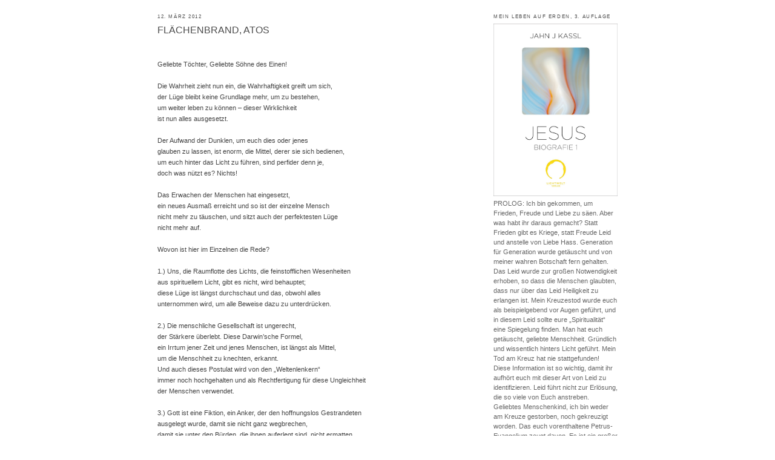

--- FILE ---
content_type: text/html; charset=UTF-8
request_url: https://lichtweltverlag.blogspot.com/2012/03/flachenbrand-atos.html
body_size: 18112
content:
<!DOCTYPE html>
<html dir='ltr' xmlns='http://www.w3.org/1999/xhtml' xmlns:b='http://www.google.com/2005/gml/b' xmlns:data='http://www.google.com/2005/gml/data' xmlns:expr='http://www.google.com/2005/gml/expr'>
<head>
<link href='https://www.blogger.com/static/v1/widgets/2944754296-widget_css_bundle.css' rel='stylesheet' type='text/css'/>
<meta content='text/html; charset=UTF-8' http-equiv='Content-Type'/>
<meta content='blogger' name='generator'/>
<link href='https://lichtweltverlag.blogspot.com/favicon.ico' rel='icon' type='image/x-icon'/>
<link href='http://lichtweltverlag.blogspot.com/2012/03/flachenbrand-atos.html' rel='canonical'/>
<link rel="alternate" type="application/atom+xml" title="Lichtweltverlag Blogspot - Atom" href="https://lichtweltverlag.blogspot.com/feeds/posts/default" />
<link rel="alternate" type="application/rss+xml" title="Lichtweltverlag Blogspot - RSS" href="https://lichtweltverlag.blogspot.com/feeds/posts/default?alt=rss" />
<link rel="service.post" type="application/atom+xml" title="Lichtweltverlag Blogspot - Atom" href="https://www.blogger.com/feeds/7002277479179807953/posts/default" />

<link rel="alternate" type="application/atom+xml" title="Lichtweltverlag Blogspot - Atom" href="https://lichtweltverlag.blogspot.com/feeds/8361760440619324604/comments/default" />
<!--Can't find substitution for tag [blog.ieCssRetrofitLinks]-->
<link href='https://blogger.googleusercontent.com/img/b/R29vZ2xl/AVvXsEhjCsFb9BXu1f0wfoJ8DD_Zs0pHujdcsIXPh2u6hgks3RnAPi5N8HVEpVahwu4sGqvmPI4FB_jj6lU355z_WILuPHiWYzRm6yczo3lsDY1YICM6tGHpky50gMn2LQTmZ41J-6pxF1eBR__5/s200/pic_logo_lwv.jpg' rel='image_src'/>
<meta content='http://lichtweltverlag.blogspot.com/2012/03/flachenbrand-atos.html' property='og:url'/>
<meta content='FLÄCHENBRAND, ATOS' property='og:title'/>
<meta content=' Geliebte Töchter, Geliebte Söhne des Einen!  Die Wahrheit zieht nun ein, die Wahrhaftigkeit greift um sich, der Lüge bleibt keine Grundlage...' property='og:description'/>
<meta content='https://blogger.googleusercontent.com/img/b/R29vZ2xl/AVvXsEhjCsFb9BXu1f0wfoJ8DD_Zs0pHujdcsIXPh2u6hgks3RnAPi5N8HVEpVahwu4sGqvmPI4FB_jj6lU355z_WILuPHiWYzRm6yczo3lsDY1YICM6tGHpky50gMn2LQTmZ41J-6pxF1eBR__5/w1200-h630-p-k-no-nu/pic_logo_lwv.jpg' property='og:image'/>
<title>Lichtweltverlag Blogspot: FLÄCHENBRAND, ATOS</title>
<style id='page-skin-1' type='text/css'><!--
/*
-----------------------------------------------
Blogger Template Style
Name:     Minima
Designer: Douglas Bowman
URL:      www.stopdesign.com
Date:     26 Feb 2004
Updated by: Blogger Team
----------------------------------------------- */
/* Variable definitions
====================
<Variable name="bgcolor" description="Page Background Color"
type="color" default="#fff">
<Variable name="textcolor" description="Text Color"
type="color" default="#333">
<Variable name="linkcolor" description="Link Color"
type="color" default="#58a">
<Variable name="pagetitlecolor" description="Blog Title Color"
type="color" default="#666">
<Variable name="descriptioncolor" description="Blog Description Color"
type="color" default="#999">
<Variable name="titlecolor" description="Post Title Color"
type="color" default="#c60">
<Variable name="bordercolor" description="Border Color"
type="color" default="#ccc">
<Variable name="sidebarcolor" description="Sidebar Title Color"
type="color" default="#999">
<Variable name="sidebartextcolor" description="Sidebar Text Color"
type="color" default="#666">
<Variable name="visitedlinkcolor" description="Visited Link Color"
type="color" default="#999">
<Variable name="bodyfont" description="Text Font"
type="font" default="normal normal 100% Georgia, Serif">
<Variable name="headerfont" description="Sidebar Title Font"
type="font"
default="normal normal 78% 'Trebuchet MS',Trebuchet,Arial,Verdana,Sans-serif">
<Variable name="pagetitlefont" description="Blog Title Font"
type="font"
default="normal normal 200% Georgia, Serif">
<Variable name="descriptionfont" description="Blog Description Font"
type="font"
default="normal normal 78% 'Trebuchet MS', Trebuchet, Arial, Verdana, Sans-serif">
<Variable name="postfooterfont" description="Post Footer Font"
type="font"
default="normal normal 78% 'Trebuchet MS', Trebuchet, Arial, Verdana, Sans-serif">
<Variable name="startSide" description="Side where text starts in blog language"
type="automatic" default="left">
<Variable name="endSide" description="Side where text ends in blog language"
type="automatic" default="right">
*/
/* Use this with templates/template-twocol.html */
body {
background:#ffffff;
margin:0;
color:#666666;
font:x-small Georgia Serif;
font-size/* */:/**/small;
font-size: /**/small;
text-align: center;
}
a:link {
color:#666666;
text-decoration:none;
}
a:visited {
color:#999999;
text-decoration:none;
}
a:hover {
color:#4c4c4c;
text-decoration:underline;
}
a img {
border-width:0;
}
/* Outer-Wrapper
----------------------------------------------- */
#outer-wrapper {
width: 760px;
margin:0 auto;
padding:10px;
text-align:left;
font: normal normal 87% Verdana, sans-serif;
}
#main-wrapper {
width: 530px;
float: left;
word-wrap: break-word; /* fix for long text breaking sidebar float in IE */
overflow: hidden;     /* fix for long non-text content breaking IE sidebar float */
}
#sidebar-wrapper {
width: 205px;
float: right;
word-wrap: break-word; /* fix for long text breaking sidebar float in IE */
overflow: hidden;      /* fix for long non-text content breaking IE sidebar float */
}
/* Headings
----------------------------------------------- */
h2 {
margin:1.5em 0 .75em;
font:normal normal 70% Verdana, sans-serif;
line-height: 1.4em;
text-transform:uppercase;
letter-spacing:.2em;
color:#4c4c4c;
}
/* Posts
-----------------------------------------------
*/
h2.date-header {
margin:1.5em 0 .5em;
}
.post {
margin:.5em 0 1.5em;
border-bottom:1px dotted #999999;
padding-bottom:1.5em;
}
.post h3 {
margin:.25em 0 0;
padding:0 0 4px;
font-size:140%;
font-weight:normal;
line-height:1.4em;
color:#4c4c4c;
}
.post h3 a, .post h3 a:visited, .post h3 strong {
display:block;
text-decoration:none;
color:#4c4c4c;
font-weight:normal;
}
.post h3 strong, .post h3 a:hover {
color:#666666;
}
.post-body {
margin:0 0 .75em;
line-height:1.6em;
}
.post-body blockquote {
line-height:1.3em;
}
.post-footer {
margin: .75em 0;
color:#4c4c4c;
text-transform:uppercase;
letter-spacing:.1em;
font: normal normal 63% Verdana, sans-serif;
line-height: 1.4em;
}
.comment-link {
margin-left:.6em;
}
.post img {
padding:4px;
border:1px solid #999999;
}
.post blockquote {
margin:1em 20px;
}
.post blockquote p {
margin:.75em 0;
}
/* Comments
----------------------------------------------- */
#comments h4 {
margin:1em 0;
font-weight: bold;
line-height: 1.4em;
text-transform:uppercase;
letter-spacing:.2em;
color: #4c4c4c;
}
#comments-block {
margin:1em 0 1.5em;
line-height:1.6em;
}
#comments-block .comment-author {
margin:.5em 0;
}
#comments-block .comment-body {
margin:.25em 0 0;
}
#comments-block .comment-footer {
margin:-.25em 0 2em;
line-height: 1.4em;
text-transform:uppercase;
letter-spacing:.1em;
}
#comments-block .comment-body p {
margin:0 0 .75em;
}
.deleted-comment {
font-style:italic;
color:gray;
}
#blog-pager-newer-link {
float: left;
}
#blog-pager-older-link {
float: right;
}
#blog-pager {
text-align: center;
}
.feed-links {
clear: both;
line-height: 2.5em;
}
/* Sidebar Content
----------------------------------------------- */
.sidebar {
color: #666666;
line-height: 1.5em;
}
.sidebar ul {
list-style:none;
margin:0 0 0;
padding:0 0 0;
}
.sidebar li {
margin:0;
padding-top:0;
padding-right:0;
padding-bottom:.25em;
padding-left:15px;
text-indent:-15px;
line-height:1.5em;
}
.sidebar .widget, .main .widget {
border-bottom:1px dotted #999999;
margin:0 0 1.5em;
padding:0 0 1.5em;
}
.main .Blog {
border-bottom-width: 0;
}
/* Profile
----------------------------------------------- */
.profile-img {
float: left;
margin-top: 0;
margin-right: 5px;
margin-bottom: 5px;
margin-left: 0;
padding: 4px;
border: 1px solid #999999;
}
.profile-data {
margin:0;
text-transform:uppercase;
letter-spacing:.1em;
font: normal normal 63% Verdana, sans-serif;
color: #4c4c4c;
font-weight: bold;
line-height: 1.6em;
}
.profile-datablock {
margin:.5em 0 .5em;
}
.profile-textblock {
margin: 0.5em 0;
line-height: 1.6em;
}
.profile-link {
font: normal normal 63% Verdana, sans-serif;
text-transform: uppercase;
letter-spacing: .1em;
}
/* Footer
----------------------------------------------- */
#footer {
width:660px;
clear:both;
margin:0 auto;
padding-top:15px;
line-height: 1.6em;
text-transform:uppercase;
letter-spacing:.1em;
text-align: center;
}
/* Navbar
&#8212;&#8212;&#8212;&#8212;&#8212;&#8212;&#8212;&#8212;&#8212;&#8212;&#8212;&#8212;&#8212;&#8212;&#8212;&#8211; */
#navbar-iframe {
height:0px;
visibility:hidden;
display:none
}
#header h1 { display: none; }
#header .description { display: none; }

--></style>
<link href='https://www.blogger.com/dyn-css/authorization.css?targetBlogID=7002277479179807953&amp;zx=4d940168-61d5-4ebb-9def-29006d699189' media='none' onload='if(media!=&#39;all&#39;)media=&#39;all&#39;' rel='stylesheet'/><noscript><link href='https://www.blogger.com/dyn-css/authorization.css?targetBlogID=7002277479179807953&amp;zx=4d940168-61d5-4ebb-9def-29006d699189' rel='stylesheet'/></noscript>
<meta name='google-adsense-platform-account' content='ca-host-pub-1556223355139109'/>
<meta name='google-adsense-platform-domain' content='blogspot.com'/>

</head>
<body>
<div class='navbar section' id='navbar'><div class='widget Navbar' data-version='1' id='Navbar1'><script type="text/javascript">
    function setAttributeOnload(object, attribute, val) {
      if(window.addEventListener) {
        window.addEventListener('load',
          function(){ object[attribute] = val; }, false);
      } else {
        window.attachEvent('onload', function(){ object[attribute] = val; });
      }
    }
  </script>
<div id="navbar-iframe-container"></div>
<script type="text/javascript" src="https://apis.google.com/js/platform.js"></script>
<script type="text/javascript">
      gapi.load("gapi.iframes:gapi.iframes.style.bubble", function() {
        if (gapi.iframes && gapi.iframes.getContext) {
          gapi.iframes.getContext().openChild({
              url: 'https://www.blogger.com/navbar/7002277479179807953?po\x3d8361760440619324604\x26origin\x3dhttps://lichtweltverlag.blogspot.com',
              where: document.getElementById("navbar-iframe-container"),
              id: "navbar-iframe"
          });
        }
      });
    </script><script type="text/javascript">
(function() {
var script = document.createElement('script');
script.type = 'text/javascript';
script.src = '//pagead2.googlesyndication.com/pagead/js/google_top_exp.js';
var head = document.getElementsByTagName('head')[0];
if (head) {
head.appendChild(script);
}})();
</script>
</div></div>
<div id='outer-wrapper'><div id='wrap2'>
<!-- skip links for text browsers -->
<span id='skiplinks' style='display:none;'>
<a href='#main'>skip to main </a> |
      <a href='#sidebar'>skip to sidebar</a>
</span>
<div id='header-wrapper'>
<div class='header section' id='header'><div class='widget Header' data-version='1' id='Header1'>
<div id='header-inner'>
<div class='titlewrapper'>
<h1 class='title'>
<a href='https://lichtweltverlag.blogspot.com/'>
Lichtweltverlag Blogspot
</a>
</h1>
</div>
<div class='descriptionwrapper'>
<p class='description'><span>
</span></p>
</div>
</div>
</div></div>
</div>
<div id='content-wrapper'>
<div id='crosscol-wrapper' style='text-align:center'>
<div class='crosscol no-items section' id='crosscol'></div>
</div>
<div id='main-wrapper'>
<div class='main section' id='main'><div class='widget Blog' data-version='1' id='Blog1'>
<div class='blog-posts hfeed'>

          <div class="date-outer">
        
<h2 class='date-header'><span>12. März 2012</span></h2>

          <div class="date-posts">
        
<div class='post-outer'>
<div class='post hentry'>
<a name='8361760440619324604'></a>
<h3 class='post-title entry-title'>
<a href='https://lichtweltverlag.blogspot.com/2012/03/flachenbrand-atos.html'>FLÄCHENBRAND, ATOS</a>
</h3>
<div class='post-header-line-1'></div>
<div class='post-body entry-content'>
<div align="center" class="MsoNormal" style="margin: 0cm 0cm 0pt; tab-stops: 127.6pt; text-align: center;"><span lang="DE" style="color: #666699; font-family: &quot;Eras Medium ITC&quot;, &quot;sans-serif&quot;; font-size: 16pt; line-height: 150%;"></span></div><div align="center" class="MsoNormal" style="margin: 0cm 0cm 0pt; tab-stops: 127.6pt; text-align: center;"><span lang="DE" style="color: #666699; font-family: &quot;Eras Medium ITC&quot;, &quot;sans-serif&quot;; font-size: 16pt; line-height: 150%;"></span></div><div align="center" class="MsoNormal" style="margin: 0cm 0cm 0pt; tab-stops: 127.6pt; text-align: center;"><span lang="DE" style="color: #666699; font-family: &quot;Eras Medium ITC&quot;, &quot;sans-serif&quot;; font-size: 16pt; line-height: 150%;"></span></div><div align="center" class="MsoNormal" style="margin: 0cm 0cm 0pt; tab-stops: 127.6pt; text-align: center;"><span lang="DE" style="color: #666699; font-family: &quot;Eras Medium ITC&quot;, &quot;sans-serif&quot;; font-size: 16pt; line-height: 150%;"></span></div><div align="center" class="MsoNormal" style="margin: 0cm 0cm 0pt; tab-stops: 127.6pt; text-align: center;"><span lang="DE" style="color: #666699; font-family: &quot;Eras Medium ITC&quot;, &quot;sans-serif&quot;; font-size: 16pt; line-height: 150%;"></span></div><div align="center" class="MsoNormal" style="margin: 0cm 0cm 0pt; tab-stops: 127.6pt; text-align: center;"><span lang="DE" style="color: #666699; font-family: &quot;Eras Medium ITC&quot;, &quot;sans-serif&quot;; font-size: 16pt; line-height: 150%;"></span></div><div align="center" class="MsoNormal" style="margin: 0cm 0cm 0pt; tab-stops: 127.6pt; text-align: center;"><span lang="DE" style="color: #666699; font-family: &quot;Eras Medium ITC&quot;, &quot;sans-serif&quot;; font-size: 16pt; line-height: 150%;"></span></div><div align="center" class="MsoNormal" style="margin: 0cm 0cm 0pt; tab-stops: 127.6pt; text-align: center;"><span lang="DE" style="color: #666699; font-family: &quot;Eras Medium ITC&quot;, &quot;sans-serif&quot;; font-size: 16pt; line-height: 150%;"></span></div><div align="center" class="MsoNormal" style="margin: 0cm 0cm 0pt; tab-stops: 127.6pt; text-align: center;"><span lang="DE" style="color: #666699; font-family: &quot;Eras Medium ITC&quot;, &quot;sans-serif&quot;; font-size: 16pt; line-height: 150%;"></span></div><div align="center" class="MsoNormal" style="margin: 0cm 0cm 0pt; tab-stops: 127.6pt; text-align: center;"><span lang="DE" style="color: #666699; font-family: &quot;Eras Medium ITC&quot;, &quot;sans-serif&quot;; font-size: 16pt; line-height: 150%;"></span></div><div align="center" class="MsoNormal" style="margin: 0cm 0cm 0pt; tab-stops: 127.6pt; text-align: center;"><span lang="DE" style="color: #666699; font-family: &quot;Eras Medium ITC&quot;, &quot;sans-serif&quot;; font-size: 16pt; line-height: 150%;"></span></div><div align="center" class="MsoNormal" style="margin: 0cm 0cm 0pt; tab-stops: 127.6pt; text-align: center;"><span lang="DE" style="color: #666699; font-family: &quot;Eras Medium ITC&quot;, &quot;sans-serif&quot;; font-size: 16pt; line-height: 150%;"></span></div><div align="center" class="MsoNormal" style="margin: 0cm 0cm 0pt; tab-stops: 127.6pt; text-align: center;"><span lang="DE" style="color: #666699; font-family: &quot;Eras Medium ITC&quot;, &quot;sans-serif&quot;; font-size: 16pt; line-height: 150%;"></span></div><div align="center" class="MsoNormal" style="margin: 0cm 0cm 0pt; tab-stops: 127.6pt; text-align: center;"><span lang="DE" style="color: #666699; font-family: &quot;Eras Medium ITC&quot;, &quot;sans-serif&quot;; font-size: 16pt; line-height: 150%;"></span></div><div class="MsoNormal" style="margin: 0cm 0cm 0pt; tab-stops: 127.6pt;"><span lang="DE" style="color: #666699; font-family: &quot;Verdana&quot;, &quot;sans-serif&quot;; font-size: 16pt; line-height: 150%;"></span></div><span lang="DE" style="color: #666699; font-family: &quot;Verdana&quot;, &quot;sans-serif&quot;; font-size: 16pt; line-height: 150%; mso-ansi-language: DE; mso-bidi-font-family: &quot;Times New Roman&quot;; mso-bidi-language: AR-SA; mso-fareast-font-family: &quot;Times New Roman&quot;; mso-fareast-language: DE;"></span><br />
<div class="MsoNormal" style="margin: 0cm 0cm 0pt; tab-stops: 127.6pt;"></div><div class="MsoNormal" style="margin: 0cm 0cm 0pt; tab-stops: 127.6pt;"><span lang="DE" style="color: #666699; font-family: &quot;Verdana&quot;, &quot;sans-serif&quot;; line-height: 150%;"><span style="color: #444444;"><span style="font-family: Verdana, sans-serif;">Geliebte Töchter, Geliebte Söhne des Einen!</span></span></span></div><div class="MsoNormal" style="margin: 0cm 0cm 0pt; tab-stops: 127.6pt;"><br />
</div><div class="MsoNormal" style="margin: 0cm 0cm 0pt; tab-stops: 127.6pt;"><span lang="DE" style="color: #666699; font-family: &quot;Verdana&quot;, &quot;sans-serif&quot;; line-height: 150%;"><span style="color: #444444;"><span style="font-family: Verdana, sans-serif;">Die Wahrheit zieht nun ein, die Wahrhaftigkeit greift um sich, </span></span></span></div><div class="MsoNormal" style="margin: 0cm 0cm 0pt; tab-stops: 127.6pt;"><span lang="DE" style="color: #666699; font-family: &quot;Verdana&quot;, &quot;sans-serif&quot;; line-height: 150%;"><span style="color: #444444;"><span style="font-family: Verdana, sans-serif;">der Lüge bleibt keine Grundlage mehr, um zu bestehen, </span></span></span></div><div class="MsoNormal" style="margin: 0cm 0cm 0pt; tab-stops: 127.6pt;"><span lang="DE" style="color: #666699; font-family: &quot;Verdana&quot;, &quot;sans-serif&quot;; line-height: 150%;"><span style="color: #444444;"><span style="font-family: Verdana, sans-serif;">um weiter leben zu können &#8211; dieser Wirklichkeit </span></span></span></div><div class="MsoNormal" style="margin: 0cm 0cm 0pt; tab-stops: 127.6pt;"><span lang="DE" style="color: #666699; font-family: &quot;Verdana&quot;, &quot;sans-serif&quot;; line-height: 150%;"><span style="color: #444444;"><span style="font-family: Verdana, sans-serif;">ist nun alles ausgesetzt.</span></span></span></div><div class="MsoNormal" style="margin: 0cm 0cm 0pt; tab-stops: 127.6pt;"><br />
</div><div class="MsoNormal" style="margin: 0cm 0cm 0pt; tab-stops: 127.6pt;"><span lang="DE" style="color: #666699; font-family: &quot;Verdana&quot;, &quot;sans-serif&quot;; line-height: 150%;"><span style="color: #444444;"><span style="font-family: Verdana, sans-serif;">Der Aufwand der Dunklen, um euch dies oder jenes </span></span></span></div><div class="MsoNormal" style="margin: 0cm 0cm 0pt; tab-stops: 127.6pt;"><span lang="DE" style="color: #666699; font-family: &quot;Verdana&quot;, &quot;sans-serif&quot;; line-height: 150%;"><span style="color: #444444;"><span style="font-family: Verdana, sans-serif;">glauben zu lassen, ist enorm, die Mittel, derer sie sich bedienen, </span></span></span></div><div class="MsoNormal" style="margin: 0cm 0cm 0pt; tab-stops: 127.6pt;"><span lang="DE" style="color: #666699; font-family: &quot;Verdana&quot;, &quot;sans-serif&quot;; line-height: 150%;"><span style="color: #444444;"><span style="font-family: Verdana, sans-serif;">um euch hinter das Licht zu führen, </span></span></span><span lang="DE" style="color: #666699; font-family: &quot;Verdana&quot;, &quot;sans-serif&quot;; line-height: 150%;"><span style="color: #444444;"><span style="font-family: Verdana, sans-serif;">sind perfider denn je, </span></span></span></div><div class="MsoNormal" style="margin: 0cm 0cm 0pt; tab-stops: 127.6pt;"><span lang="DE" style="color: #666699; font-family: &quot;Verdana&quot;, &quot;sans-serif&quot;; line-height: 150%;"><span style="color: #444444;"><span style="font-family: Verdana, sans-serif;">doch was nützt es? Nichts!</span></span></span></div><div class="MsoNormal" style="margin: 0cm 0cm 0pt; tab-stops: 127.6pt;"><br />
</div><div class="MsoNormal" style="margin: 0cm 0cm 0pt; tab-stops: 127.6pt;"><span lang="DE" style="color: #666699; font-family: &quot;Verdana&quot;, &quot;sans-serif&quot;; line-height: 150%;"><span style="color: #444444;"><span style="font-family: Verdana, sans-serif;">Das Erwachen der Menschen hat eingesetzt, </span></span></span></div><div class="MsoNormal" style="margin: 0cm 0cm 0pt; tab-stops: 127.6pt;"><span lang="DE" style="color: #666699; font-family: &quot;Verdana&quot;, &quot;sans-serif&quot;; line-height: 150%;"><span style="color: #444444;"><span style="font-family: Verdana, sans-serif;">ein neues Ausmaß erreicht und so ist der einzelne Mensch </span></span></span></div><div class="MsoNormal" style="margin: 0cm 0cm 0pt; tab-stops: 127.6pt;"><span lang="DE" style="color: #666699; font-family: &quot;Verdana&quot;, &quot;sans-serif&quot;; line-height: 150%;"><span style="color: #444444;"><span style="font-family: Verdana, sans-serif;">nicht mehr zu täuschen, und sitzt auch der perfektesten Lüge </span></span></span></div><div class="MsoNormal" style="margin: 0cm 0cm 0pt; tab-stops: 127.6pt;"><span lang="DE" style="color: #666699; font-family: &quot;Verdana&quot;, &quot;sans-serif&quot;; line-height: 150%;"><span style="color: #444444;"><span style="font-family: Verdana, sans-serif;">nicht mehr auf.</span></span></span></div><div class="MsoNormal" style="margin: 0cm 0cm 0pt; tab-stops: 127.6pt;"><br />
</div><div class="MsoNormal" style="margin: 0cm 0cm 0pt; tab-stops: 127.6pt;"><span lang="DE" style="color: #666699; font-family: &quot;Verdana&quot;, &quot;sans-serif&quot;; line-height: 150%;"><span style="color: #444444;"><span style="font-family: Verdana, sans-serif;">Wovon ist hier im Einzelnen die Rede?</span></span></span></div><div class="MsoNormal" style="margin: 0cm 0cm 0pt; tab-stops: 127.6pt;"><br />
</div><div class="MsoNormal" style="margin: 0cm 0cm 0pt; tab-stops: 127.6pt;"><span lang="DE" style="color: #666699; font-family: &quot;Verdana&quot;, &quot;sans-serif&quot;; line-height: 150%;"><span style="color: #444444;"><span style="font-family: Verdana, sans-serif;">1.) Uns, die Raumflotte des Lichts, die feinstofflichen Wesenheiten </span></span></span></div><div class="MsoNormal" style="margin: 0cm 0cm 0pt; tab-stops: 127.6pt;"><span lang="DE" style="color: #666699; font-family: &quot;Verdana&quot;, &quot;sans-serif&quot;; line-height: 150%;"><span style="color: #444444;"><span style="font-family: Verdana, sans-serif;">aus spirituellem Licht, gibt es nicht, wird behauptet; </span></span></span></div><div class="MsoNormal" style="margin: 0cm 0cm 0pt; tab-stops: 127.6pt;"><span lang="DE" style="color: #666699; font-family: &quot;Verdana&quot;, &quot;sans-serif&quot;; line-height: 150%;"><span style="color: #444444;"><span style="font-family: Verdana, sans-serif;">diese Lüge ist längst durchschaut und das, obwohl alles </span></span></span><br />
<span lang="DE" style="color: #666699; font-family: &quot;Verdana&quot;, &quot;sans-serif&quot;; line-height: 150%;"><span style="color: #444444;"><span style="font-family: Verdana, sans-serif;">unternommen </span></span></span><span lang="DE" style="color: #666699; font-family: &quot;Verdana&quot;, &quot;sans-serif&quot;; line-height: 150%;"><span style="color: #444444;"><span style="font-family: Verdana, sans-serif;">wird, um alle Beweise dazu zu unterdrücken. </span></span></span></div><div class="MsoNormal" style="margin: 0cm 0cm 0pt; tab-stops: 127.6pt;"><br />
</div><div class="MsoNormal" style="margin: 0cm 0cm 0pt; tab-stops: 127.6pt;"><span lang="DE" style="color: #666699; font-family: &quot;Verdana&quot;, &quot;sans-serif&quot;; line-height: 150%;"><span style="color: #444444;"><span style="font-family: Verdana, sans-serif;">2.) Die menschliche Gesellschaft ist ungerecht,</span></span></span></div><div class="MsoNormal" style="margin: 0cm 0cm 0pt; tab-stops: 127.6pt;"><span lang="DE" style="color: #666699; font-family: &quot;Verdana&quot;, &quot;sans-serif&quot;; line-height: 150%;"><span style="color: #444444;"><span style="font-family: Verdana, sans-serif;">der Stärkere überlebt. Diese Darwin&#8217;sche Formel, </span></span></span></div><div class="MsoNormal" style="margin: 0cm 0cm 0pt; tab-stops: 127.6pt;"><span lang="DE" style="color: #666699; font-family: &quot;Verdana&quot;, &quot;sans-serif&quot;; line-height: 150%;"><span style="color: #444444;"><span style="font-family: Verdana, sans-serif;">ein Irrtum jener Zeit und jenes Menschen, ist längst als Mittel, </span></span></span></div><div class="MsoNormal" style="margin: 0cm 0cm 0pt; tab-stops: 127.6pt;"><span lang="DE" style="color: #666699; font-family: &quot;Verdana&quot;, &quot;sans-serif&quot;; line-height: 150%;"><span style="color: #444444;"><span style="font-family: Verdana, sans-serif;">um die Menschheit zu knechten, erkannt. </span></span></span></div><div class="MsoNormal" style="margin: 0cm 0cm 0pt; tab-stops: 127.6pt;"><span lang="DE" style="color: #666699; font-family: &quot;Verdana&quot;, &quot;sans-serif&quot;; line-height: 150%;"><span style="color: #444444;"><span style="font-family: Verdana, sans-serif;">Und auch dieses Postulat wird von den &#8222;Weltenlenkern&#8220; </span></span></span></div><div class="MsoNormal" style="margin: 0cm 0cm 0pt; tab-stops: 127.6pt;"><span lang="DE" style="color: #666699; font-family: &quot;Verdana&quot;, &quot;sans-serif&quot;; line-height: 150%;"><span style="color: #444444;"><span style="font-family: Verdana, sans-serif;">immer noch hochgehalten und als Rechtfertigung für diese Ungleichheit </span></span></span></div><div class="MsoNormal" style="margin: 0cm 0cm 0pt; tab-stops: 127.6pt;"><span lang="DE" style="color: #666699; font-family: &quot;Verdana&quot;, &quot;sans-serif&quot;; line-height: 150%;"><span style="color: #444444;"><span style="font-family: Verdana, sans-serif;">der Menschen verwendet.</span></span></span></div><div class="MsoNormal" style="margin: 0cm 0cm 0pt; tab-stops: 127.6pt;"><br />
</div><div class="MsoNormal" style="margin: 0cm 0cm 0pt; tab-stops: 127.6pt;"><span lang="DE" style="color: #666699; font-family: &quot;Verdana&quot;, &quot;sans-serif&quot;; line-height: 150%;"><span style="color: #444444;"><span style="font-family: Verdana, sans-serif;">3.) Gott ist eine Fiktion, ein Anker, der den hoffnungslos Gestrandeten </span></span></span><br />
<span lang="DE" style="color: #666699; font-family: &quot;Verdana&quot;, &quot;sans-serif&quot;; line-height: 150%;"><span style="color: #444444;"><span style="font-family: Verdana, sans-serif;">ausgelegt wurde, </span></span></span><span lang="DE" style="color: #666699; font-family: &quot;Verdana&quot;, &quot;sans-serif&quot;; line-height: 150%;"><span style="color: #444444;"><span style="font-family: Verdana, sans-serif;">damit sie nicht ganz wegbrechen, </span></span></span></div><div class="MsoNormal" style="margin: 0cm 0cm 0pt; tab-stops: 127.6pt;"><span lang="DE" style="color: #666699; font-family: &quot;Verdana&quot;, &quot;sans-serif&quot;; line-height: 150%;"><span style="color: #444444;"><span style="font-family: Verdana, sans-serif;">damit sie unter den Bürden, die ihnen auferlegt sind, nicht ermatten. </span></span></span></div><div class="MsoNormal" style="margin: 0cm 0cm 0pt; tab-stops: 127.6pt;"><span lang="DE" style="color: #666699; font-family: &quot;Verdana&quot;, &quot;sans-serif&quot;; line-height: 150%;"><span style="color: #444444;"><span style="font-family: Verdana, sans-serif;">Ein Irrtum, der sich nun als solcher enthüllt, </span></span></span></div><div class="MsoNormal" style="margin: 0cm 0cm 0pt; tab-stops: 127.6pt;"><span lang="DE" style="color: #666699; font-family: &quot;Verdana&quot;, &quot;sans-serif&quot;; line-height: 150%;"><span style="color: #444444;"><span style="font-family: Verdana, sans-serif;">da die Menschen direkt in die Urquelle des Seins eingespeist werden </span></span></span></div><div class="MsoNormal" style="margin: 0cm 0cm 0pt; tab-stops: 127.6pt;"><span lang="DE" style="color: #666699; font-family: &quot;Verdana&quot;, &quot;sans-serif&quot;; line-height: 150%;"><span style="color: #444444;"><span style="font-family: Verdana, sans-serif;">und daraus ihr göttliches Selbst erkennen. </span></span></span></div><div class="MsoNormal" style="margin: 0cm 0cm 0pt; tab-stops: 127.6pt;"><span lang="DE" style="color: #666699; font-family: &quot;Verdana&quot;, &quot;sans-serif&quot;; line-height: 150%;"><span style="color: #444444;"><span style="font-family: Verdana, sans-serif;">Und auch da verschleiern die Kirchen immer noch die wahre </span></span></span><span lang="DE" style="color: #666699; font-family: &quot;Verdana&quot;, &quot;sans-serif&quot;; line-height: 150%;"><span style="color: #444444;"><span style="font-family: Verdana, sans-serif;">Bedeutung </span></span></span></div><div class="MsoNormal" style="margin: 0cm 0cm 0pt; tab-stops: 127.6pt;"><span lang="DE" style="color: #666699; font-family: &quot;Verdana&quot;, &quot;sans-serif&quot;; line-height: 150%;"><span style="color: #444444;"><span style="font-family: Verdana, sans-serif;">einer Religion, </span></span></span><span lang="DE" style="color: #666699; font-family: &quot;Verdana&quot;, &quot;sans-serif&quot;; line-height: 150%;"><span style="color: #444444;"><span style="font-family: Verdana, sans-serif;">so sie in ihren ursprünglichen Werten erkannt wird.</span></span></span></div><div class="MsoNormal" style="margin: 0cm 0cm 0pt; tab-stops: 127.6pt;"><br />
</div><div class="MsoNormal" style="margin: 0cm 0cm 0pt; tab-stops: 127.6pt;"><span lang="DE" style="color: #666699; font-family: &quot;Verdana&quot;, &quot;sans-serif&quot;; line-height: 150%;"><span style="color: #444444;"><span style="font-family: Verdana, sans-serif;">Die alten Säulen der Gesellschaft tragen nicht mehr. </span></span></span></div><div class="MsoNormal" style="margin: 0cm 0cm 0pt; tab-stops: 127.6pt;"><span lang="DE" style="color: #666699; font-family: &quot;Verdana&quot;, &quot;sans-serif&quot;; line-height: 150%;"><span style="color: #444444;"><span style="font-family: Verdana, sans-serif;">Der Politik wird misstraut, dem Wirtschaftsystem ist der Untergang </span></span></span></div><div class="MsoNormal" style="margin: 0cm 0cm 0pt; tab-stops: 127.6pt;"><span lang="DE" style="color: #666699; font-family: &quot;Verdana&quot;, &quot;sans-serif&quot;; line-height: 150%;"><span style="color: #444444;"><span style="font-family: Verdana, sans-serif;">längst beschieden, den Kirchen schwindet die Autorität, </span></span></span></div><div class="MsoNormal" style="margin: 0cm 0cm 0pt; tab-stops: 127.6pt;"><span lang="DE" style="color: #666699; font-family: &quot;Verdana&quot;, &quot;sans-serif&quot;; line-height: 150%;"><span style="color: #444444;"><span style="font-family: Verdana, sans-serif;">auf die sie sich bisher verlassen konnten;&nbsp;</span></span></span><span lang="DE" style="color: #666699; font-family: &quot;Verdana&quot;, &quot;sans-serif&quot;; line-height: 150%;"></span></div><div class="MsoNormal" style="margin: 0cm 0cm 0pt; tab-stops: 127.6pt;"><span lang="DE" style="color: #666699; font-family: &quot;Verdana&quot;, &quot;sans-serif&quot;; line-height: 150%;"><span style="color: #444444;"><span style="font-family: Verdana, sans-serif;">und das Vertrauen in die Neuen Gurus dieser Zeit hat </span></span></span><br />
<span lang="DE" style="color: #666699; font-family: &quot;Verdana&quot;, &quot;sans-serif&quot;; line-height: 150%;"><span style="color: #444444;"><span style="font-family: Verdana, sans-serif;">ernsthafte Risse bekommen, aus einem Grund: </span></span></span></div><div class="MsoNormal" style="margin: 0cm 0cm 0pt; tab-stops: 127.6pt;"><span lang="DE" style="color: #666699; font-family: &quot;Verdana&quot;, &quot;sans-serif&quot;; line-height: 150%;"><span style="color: #444444;"><span style="font-family: Verdana, sans-serif;">Da sich der Mensch nach direkter Gotteserfahrung sehnt </span></span></span></div><div class="MsoNormal" style="margin: 0cm 0cm 0pt; tab-stops: 127.6pt;"><span lang="DE" style="color: #666699; font-family: &quot;Verdana&quot;, &quot;sans-serif&quot;; line-height: 150%;"><span style="color: #444444;"><span style="font-family: Verdana, sans-serif;">und damit verbunden ist - im ersten Schritt - die Sehnsucht </span></span></span></div><div class="MsoNormal" style="margin: 0cm 0cm 0pt; tab-stops: 127.6pt;"><span lang="DE" style="color: #666699; font-family: &quot;Verdana&quot;, &quot;sans-serif&quot;; line-height: 150%;"><span style="color: #444444;"><span style="font-family: Verdana, sans-serif;">nach der Wahrheit, das unbedingte Verlangen nach Wahrhaftigkeit, </span></span></span></div><div class="MsoNormal" style="margin: 0cm 0cm 0pt; tab-stops: 127.6pt;"><span lang="DE" style="color: #666699; font-family: &quot;Verdana&quot;, &quot;sans-serif&quot;; line-height: 150%;"><span style="color: #444444;"><span style="font-family: Verdana, sans-serif;">das Eintreten für Gerechtigkeit und es ist der Wunsch nach Frieden, </span></span></span></div><div class="MsoNormal" style="margin: 0cm 0cm 0pt; tab-stops: 127.6pt;"><span lang="DE" style="color: #666699; font-family: &quot;Verdana&quot;, &quot;sans-serif&quot;; line-height: 150%;"><span style="color: #444444;"><span style="font-family: Verdana, sans-serif;">der sich nun über die Welt ausbreitet.</span></span></span></div><div class="MsoNormal" style="margin: 0cm 0cm 0pt; tab-stops: 127.6pt;"><br />
</div><div class="MsoNormal" style="margin: 0cm 0cm 0pt; tab-stops: 127.6pt;"><span lang="DE" style="color: #666699; font-family: &quot;Verdana&quot;, &quot;sans-serif&quot;; line-height: 150%;"><span style="color: #444444;"><span style="font-family: Verdana, sans-serif;">Das erschafft eine enorme Gruppenenergie, </span></span></span></div><div class="MsoNormal" style="margin: 0cm 0cm 0pt; tab-stops: 127.6pt;"><span lang="DE" style="color: #666699; font-family: &quot;Verdana&quot;, &quot;sans-serif&quot;; line-height: 150%;"><span style="color: #444444;"><span style="font-family: Verdana, sans-serif;">die nun freigesetzt werden kann. So ist der Weg ins Friedensreich </span></span></span></div><div class="MsoNormal" style="margin: 0cm 0cm 0pt; tab-stops: 127.6pt;"><span lang="DE" style="color: #666699; font-family: &quot;Verdana&quot;, &quot;sans-serif&quot;; line-height: 150%;"><span style="color: #444444;"><span style="font-family: Verdana, sans-serif;">kein weiter mehr, obwohl bis dahin noch manche Mühsal </span></span></span></div><div class="MsoNormal" style="margin: 0cm 0cm 0pt; tab-stops: 127.6pt;"><span lang="DE" style="color: #666699; font-family: &quot;Verdana&quot;, &quot;sans-serif&quot;; line-height: 150%;"><span style="color: #444444;"><span style="font-family: Verdana, sans-serif;">zu bewältigen ist.</span></span></span></div><div class="MsoNormal" style="margin: 0cm 0cm 0pt; tab-stops: 127.6pt;"><br />
</div><div class="MsoNormal" style="margin: 0cm 0cm 0pt; tab-stops: 127.6pt;"><span lang="DE" style="color: #666699; font-family: &quot;Verdana&quot;, &quot;sans-serif&quot;; line-height: 150%;"><span style="color: #444444;"><span style="font-family: Verdana, sans-serif;">Von Bedeutung ist alleine, dass ihr in der Gewissheit bleibt, </span></span></span></div><div class="MsoNormal" style="margin: 0cm 0cm 0pt; tab-stops: 127.6pt;"><span lang="DE" style="color: #666699; font-family: &quot;Verdana&quot;, &quot;sans-serif&quot;; line-height: 150%;"><span style="color: #444444;"><span style="font-family: Verdana, sans-serif;">dass sich alles, wirklich alles, zum Wohle aller verändert. </span></span></span></div><div class="MsoNormal" style="margin: 0cm 0cm 0pt; tab-stops: 127.6pt;"><span lang="DE" style="color: #666699; font-family: &quot;Verdana&quot;, &quot;sans-serif&quot;; line-height: 150%;"><span style="color: #444444;"><span style="font-family: Verdana, sans-serif;">Diese Transformation ist wahrlich eine absolute und betrifft </span></span></span></div><div class="MsoNormal" style="margin: 0cm 0cm 0pt; tab-stops: 127.6pt;"><span lang="DE" style="color: #666699; font-family: &quot;Verdana&quot;, &quot;sans-serif&quot;; line-height: 150%;"><span style="color: #444444;"><span style="font-family: Verdana, sans-serif;">alle Bereiche des Lebens.</span></span></span></div><div class="MsoNormal" style="margin: 0cm 0cm 0pt; tab-stops: 127.6pt;"><br />
</div><div class="MsoNormal" style="margin: 0cm 0cm 0pt; tab-stops: 127.6pt;"><span lang="DE" style="color: #666699; font-family: &quot;Verdana&quot;, &quot;sans-serif&quot;; line-height: 150%;"><span style="color: #444444;"><span style="font-family: Verdana, sans-serif;">Das ist nun von Wert, damit ihr orientiert bleibt, </span></span></span></div><div class="MsoNormal" style="margin: 0cm 0cm 0pt; tab-stops: 127.6pt;"><span lang="DE" style="color: #666699; font-family: &quot;Verdana&quot;, &quot;sans-serif&quot;; line-height: 150%;"><span style="color: #444444;"><span style="font-family: Verdana, sans-serif;">jetzt, da die Lügen unverschämter werden als je zuvor, </span></span></span></div><div class="MsoNormal" style="margin: 0cm 0cm 0pt; tab-stops: 127.6pt;"><span lang="DE" style="color: #666699; font-family: &quot;Verdana&quot;, &quot;sans-serif&quot;; line-height: 150%;"><span style="color: #444444;"><span style="font-family: Verdana, sans-serif;">jetzt, da die Dunklen im Angesichte ihres Unterganges zu den </span></span></span><br />
<span lang="DE" style="color: #666699; font-family: &quot;Verdana&quot;, &quot;sans-serif&quot;; line-height: 150%;"><span style="color: #444444;"><span style="font-family: Verdana, sans-serif;">letzten Mitteln greifen, im Glauben, dadurch ihre Macht abzusichern.</span></span></span></div><div class="MsoNormal" style="margin: 0cm 0cm 0pt; tab-stops: 127.6pt;"><span lang="DE" style="color: #666699; font-family: &quot;Verdana&quot;, &quot;sans-serif&quot;; line-height: 150%;"><span style="color: #444444;"><span style="font-family: Verdana, sans-serif;">Doch genau das Gegenteil tritt ein.</span></span></span></div><div class="MsoNormal" style="margin: 0cm 0cm 0pt; tab-stops: 127.6pt;"><br />
</div><div class="MsoNormal" style="margin: 0cm 0cm 0pt; tab-stops: 127.6pt;"><span lang="DE" style="color: #666699; font-family: &quot;Verdana&quot;, &quot;sans-serif&quot;; line-height: 150%;"><span style="color: #444444;"><span style="font-family: Verdana, sans-serif;">Sie sägen am Ast, an dem sie saßen, </span></span></span></div><div class="MsoNormal" style="margin: 0cm 0cm 0pt; tab-stops: 127.6pt;"><span lang="DE" style="color: #666699; font-family: &quot;Verdana&quot;, &quot;sans-serif&quot;; line-height: 150%;"><span style="color: #444444;"><span style="font-family: Verdana, sans-serif;">doch das bemerken diese erst, so sie herunterstürzen, </span></span></span></div><div class="MsoNormal" style="margin: 0cm 0cm 0pt; tab-stops: 127.6pt;"><span lang="DE" style="color: #666699; font-family: &quot;Verdana&quot;, &quot;sans-serif&quot;; line-height: 150%;"><span style="color: #444444;"><span style="font-family: Verdana, sans-serif;">zu Boden fallen und dableiben, da niemand da ist, </span></span></span></div><div class="MsoNormal" style="margin: 0cm 0cm 0pt; tab-stops: 127.6pt;"><span lang="DE" style="color: #666699; font-family: &quot;Verdana&quot;, &quot;sans-serif&quot;; line-height: 150%;"><span style="color: #444444;"><span style="font-family: Verdana, sans-serif;">der ihnen die Hände reicht, um sich erneut erheben zu können.</span></span></span></div><div class="MsoNormal" style="margin: 0cm 0cm 0pt; tab-stops: 127.6pt;"><br />
</div><div class="MsoNormal" style="margin: 0cm 0cm 0pt; tab-stops: 127.6pt;"><span lang="DE" style="color: #666699; font-family: &quot;Verdana&quot;, &quot;sans-serif&quot;; line-height: 150%;"><span style="color: #444444;"><span style="font-family: Verdana, sans-serif;">Der Mensch weiß um die Dinge, er weiß, </span></span></span></div><div class="MsoNormal" style="margin: 0cm 0cm 0pt; tab-stops: 127.6pt;"><span lang="DE" style="color: #666699; font-family: &quot;Verdana&quot;, &quot;sans-serif&quot;; line-height: 150%;"><span style="color: #444444;"><span style="font-family: Verdana, sans-serif;">was möglich wäre in einer geeinten Welt, </span></span></span></div><div class="MsoNormal" style="margin: 0cm 0cm 0pt; tab-stops: 127.6pt;"><span lang="DE" style="color: #666699; font-family: &quot;Verdana&quot;, &quot;sans-serif&quot;; line-height: 150%;"><span style="color: #444444;"><span style="font-family: Verdana, sans-serif;">auch wenn sich dieser Eindruck noch nicht wirklich </span></span></span></div><div class="MsoNormal" style="margin: 0cm 0cm 0pt; tab-stops: 127.6pt;"><span lang="DE" style="color: #666699; font-family: &quot;Verdana&quot;, &quot;sans-serif&quot;; line-height: 150%;"><span style="color: #444444;"><span style="font-family: Verdana, sans-serif;">in euch zu festigen vermag, da ihr immer noch so viel </span></span></span></div><div class="MsoNormal" style="margin: 0cm 0cm 0pt; tab-stops: 127.6pt;"><span lang="DE" style="color: #666699; font-family: &quot;Verdana&quot;, &quot;sans-serif&quot;; line-height: 150%;"><span style="color: #444444;"><span style="font-family: Verdana, sans-serif;">Dummheit und Ignoranz beobachten könnt.</span></span></span></div><div class="MsoNormal" style="margin: 0cm 0cm 0pt; tab-stops: 127.6pt;"><br />
</div><div class="MsoNormal" style="margin: 0cm 0cm 0pt; tab-stops: 127.6pt;"><span lang="DE" style="color: #666699; font-family: &quot;Eras Medium ITC&quot;, &quot;sans-serif&quot;; line-height: 150%;"><span style="color: #444444;"><span style="font-family: Verdana, sans-serif;">Ein jeder Wandel geschieht zunächst im Inneren eines Menschen, </span></span></span></div><div class="MsoNormal" style="margin: 0cm 0cm 0pt; tab-stops: 127.6pt;"><span lang="DE" style="color: #666699; font-family: &quot;Eras Medium ITC&quot;, &quot;sans-serif&quot;; line-height: 150%;"><span style="color: #444444;"><span style="font-family: Verdana, sans-serif;">ehe er sich ausdehnt und im Kollektiv einen Niederschlag findet.</span></span></span></div><div class="MsoNormal" style="margin: 0cm 0cm 0pt; tab-stops: 127.6pt;"><br />
</div><div class="MsoNormal" style="margin: 0cm 0cm 0pt; tab-stops: 127.6pt;"><span lang="DE" style="color: #666699; font-family: &quot;Verdana&quot;, &quot;sans-serif&quot;; line-height: 150%;"><span style="color: #444444;"><span style="font-family: Verdana, sans-serif;">Und ein jeder Umsturz kommt dann, </span></span></span></div><div class="MsoNormal" style="margin: 0cm 0cm 0pt; tab-stops: 127.6pt;"><span lang="DE" style="color: #666699; font-family: &quot;Verdana&quot;, &quot;sans-serif&quot;; line-height: 150%;"><span style="color: #444444;"><span style="font-family: Verdana, sans-serif;">so die kritische Masse erreicht wurde &#8211; und das ist nun der Fall.</span></span></span></div><div class="MsoNormal" style="margin: 0cm 0cm 0pt; tab-stops: 127.6pt;"><br />
</div><div class="MsoNormal" style="margin: 0cm 0cm 0pt; tab-stops: 127.6pt;"><span lang="DE" style="color: #666699; font-family: &quot;Verdana&quot;, &quot;sans-serif&quot;; line-height: 150%;"><span style="color: #444444;"><span style="font-family: Verdana, sans-serif;">In aller Unmissverständlichkeit erheben sich die Menschen nun, </span></span></span></div><div class="MsoNormal" style="margin: 0cm 0cm 0pt; tab-stops: 127.6pt;"><span lang="DE" style="color: #666699; font-family: &quot;Verdana&quot;, &quot;sans-serif&quot;; line-height: 150%;"><span style="color: #444444;"><span style="font-family: Verdana, sans-serif;">und was ihr bisher gesehen habt, </span></span></span><span lang="DE" style="color: #666699; font-family: &quot;Verdana&quot;, &quot;sans-serif&quot;; line-height: 150%;"><span style="color: #444444;"><span style="font-family: Verdana, sans-serif;">war der Anbeginn eines Flächenbrandes, </span></span></span><br />
<span lang="DE" style="color: #666699; font-family: &quot;Verdana&quot;, &quot;sans-serif&quot;; line-height: 150%;"><span style="color: #444444;"><span style="font-family: Verdana, sans-serif;">denn wahrlich, kein Stein bleibt auf dem anderen.</span></span></span></div><div class="MsoNormal" style="margin: 0cm 0cm 0pt; tab-stops: 127.6pt;"><br />
</div><div class="MsoNormal" style="margin: 0cm 0cm 0pt; tab-stops: 127.6pt;"><span lang="DE" style="color: #666699; font-family: &quot;Verdana&quot;, &quot;sans-serif&quot;; line-height: 150%;"><span style="color: #444444;"><span style="font-family: Verdana, sans-serif;">Wie oft wurde euch das bereits verkündet! </span></span></span></div><div class="MsoNormal" style="margin: 0cm 0cm 0pt; tab-stops: 127.6pt;"><span lang="DE" style="color: #666699; font-family: &quot;Verdana&quot;, &quot;sans-serif&quot;; line-height: 150%;"><span style="color: #444444;"><span style="font-family: Verdana, sans-serif;">Warum wohl?</span></span></span></div><div class="MsoNormal" style="margin: 0cm 0cm 0pt; tab-stops: 127.6pt;"><br />
</div><div class="MsoNormal" style="margin: 0cm 0cm 0pt; tab-stops: 127.6pt;"><span lang="DE" style="color: #666699; font-family: &quot;Verdana&quot;, &quot;sans-serif&quot;; line-height: 150%;"><span style="color: #444444;"><span style="font-family: Verdana, sans-serif;">Da ihr dies noch immer nicht wahrhaben wollt, </span></span></span></div><div class="MsoNormal" style="margin: 0cm 0cm 0pt; tab-stops: 127.6pt;"><span lang="DE" style="color: #666699; font-family: &quot;Verdana&quot;, &quot;sans-serif&quot;; line-height: 150%;"><span style="color: #444444;"><span style="font-family: Verdana, sans-serif;">und das nur aufgrund der Tatsache, da ihr, </span></span></span></div><div class="MsoNormal" style="margin: 0cm 0cm 0pt; tab-stops: 127.6pt;"><span lang="DE" style="color: #666699; font-family: &quot;Verdana&quot;, &quot;sans-serif&quot;; line-height: 150%;"><span style="color: #444444;"><span style="font-family: Verdana, sans-serif;">so ihr die Welt betrachtet, kaum Veränderungen wahrnehmt.</span></span></span></div><div class="MsoNormal" style="margin: 0cm 0cm 0pt; tab-stops: 127.6pt;"><br />
</div><div class="MsoNormal" style="margin: 0cm 0cm 0pt; tab-stops: 127.6pt;"><span lang="DE" style="color: #666699; font-family: &quot;Verdana&quot;, &quot;sans-serif&quot;; line-height: 150%;"><span style="color: #444444;"><span style="font-family: Verdana, sans-serif;">Löst euch von dieser Wahrnehmung, denn sie ist falsch, </span></span></span></div><div class="MsoNormal" style="margin: 0cm 0cm 0pt; tab-stops: 127.6pt;"><span lang="DE" style="color: #666699; font-family: &quot;Verdana&quot;, &quot;sans-serif&quot;; line-height: 150%;"><span style="color: #444444;"><span style="font-family: Verdana, sans-serif;">unwahr und unrichtig! Sie hält euch nur am Boden. </span></span></span></div><div class="MsoNormal" style="margin: 0cm 0cm 0pt; tab-stops: 127.6pt;"><span lang="DE" style="color: #666699; font-family: &quot;Verdana&quot;, &quot;sans-serif&quot;; line-height: 150%;"><span style="color: #444444;"><span style="font-family: Verdana, sans-serif;">Dadurch hindert ihr euch selbst, den Flug in das Licht anzutreten, </span></span></span></div><div class="MsoNormal" style="margin: 0cm 0cm 0pt; tab-stops: 127.6pt;"><span lang="DE" style="color: #666699; font-family: &quot;Verdana&quot;, &quot;sans-serif&quot;; line-height: 150%;"><span style="color: #444444;"><span style="font-family: Verdana, sans-serif;">abzuheben und einzugehen in die Wirklichkeit, die ihr seid.</span></span></span></div><div class="MsoNormal" style="margin: 0cm 0cm 0pt; tab-stops: 127.6pt;"><br />
</div><div class="MsoNormal" style="margin: 0cm 0cm 0pt; tab-stops: 127.6pt;"><span lang="DE" style="color: #666699; font-family: &quot;Verdana&quot;, &quot;sans-serif&quot;; line-height: 150%;"><span style="color: #444444;"><span style="font-family: Verdana, sans-serif;">Werdet in der Wahrnehmung der Ereignisse schärfer, </span></span></span></div><div class="MsoNormal" style="margin: 0cm 0cm 0pt; tab-stops: 127.6pt;"><span lang="DE" style="color: #666699; font-family: &quot;Verdana&quot;, &quot;sans-serif&quot;; line-height: 150%;"><span style="color: #444444;"><span style="font-family: Verdana, sans-serif;">präziser und aufmerksamer, denn was sich heute bereits zeigt, </span></span></span></div><div class="MsoNormal" style="margin: 0cm 0cm 0pt; tab-stops: 127.6pt;"><span lang="DE" style="color: #666699; font-family: &quot;Verdana&quot;, &quot;sans-serif&quot;; line-height: 150%;"><span style="color: #444444;"><span style="font-family: Verdana, sans-serif;">ist wahrlich der Abgesang der alten Zeit, </span></span></span></div><div class="MsoNormal" style="margin: 0cm 0cm 0pt; tab-stops: 127.6pt;"><span lang="DE" style="color: #666699; font-family: &quot;Verdana&quot;, &quot;sans-serif&quot;; line-height: 150%;"><span style="color: #444444;"><span style="font-family: Verdana, sans-serif;">der Schlussakkord des alten Systems, </span></span></span></div><div class="MsoNormal" style="margin: 0cm 0cm 0pt; tab-stops: 127.6pt;"><span lang="DE" style="color: #666699; font-family: &quot;Verdana&quot;, &quot;sans-serif&quot;; line-height: 150%;"><span style="color: #444444;"><span style="font-family: Verdana, sans-serif;">das die Welt in Atem hielt und den Menschen den Atem raubte.</span></span></span></div><div class="MsoNormal" style="margin: 0cm 0cm 0pt; tab-stops: 127.6pt;"><br />
</div><div class="MsoNormal" style="margin: 0cm 0cm 0pt; tab-stops: 127.6pt;"><span lang="DE" style="color: #666699; font-family: &quot;Verdana&quot;, &quot;sans-serif&quot;; line-height: 150%;"><span style="color: #444444;"><span style="font-family: Verdana, sans-serif;">Die größten Irrtümer sind derzeit unter jenen verbreitet, </span></span></span></div><div class="MsoNormal" style="margin: 0cm 0cm 0pt; tab-stops: 127.6pt;"><span lang="DE" style="color: #666699; font-family: &quot;Verdana&quot;, &quot;sans-serif&quot;; line-height: 150%;"><span style="color: #444444;"><span style="font-family: Verdana, sans-serif;">die es im Lügen, im Täuschen und Tarnen, </span></span></span></div><div class="MsoNormal" style="margin: 0cm 0cm 0pt; tab-stops: 127.6pt;"><span lang="DE" style="color: #666699; font-family: &quot;Verdana&quot;, &quot;sans-serif&quot;; line-height: 150%;"><span style="color: #444444;"><span style="font-family: Verdana, sans-serif;">selbst zur Meisterschaft gebracht haben.</span></span></span></div><div class="MsoNormal" style="margin: 0cm 0cm 0pt; tab-stops: 127.6pt;"><span lang="DE" style="color: #666699; font-family: &quot;Verdana&quot;, &quot;sans-serif&quot;; line-height: 150%;"><span style="color: #444444;"><span style="font-family: Verdana, sans-serif;">Nun gehen sie in ihre eigene Falle, da sie selbst es sind, </span></span></span></div><div class="MsoNormal" style="margin: 0cm 0cm 0pt; tab-stops: 127.6pt;"><span lang="DE" style="color: #666699; font-family: &quot;Verdana&quot;, &quot;sans-serif&quot;; line-height: 150%;"><span style="color: #444444;"><span style="font-family: Verdana, sans-serif;">die ihren Verkündigungen glauben, auch wenn sich die Menschen </span></span></span></div><div class="MsoNormal" style="margin: 0cm 0cm 0pt; tab-stops: 127.6pt;"><span lang="DE" style="color: #666699; font-family: &quot;Verdana&quot;, &quot;sans-serif&quot;; line-height: 150%;"><span style="color: #444444;"><span style="font-family: Verdana, sans-serif;">längst abwenden davon.</span></span></span></div><div class="MsoNormal" style="margin: 0cm 0cm 0pt; tab-stops: 127.6pt;"><br />
</div><div class="MsoNormal" style="margin: 0cm 0cm 0pt; tab-stops: 127.6pt;"><span lang="DE" style="color: #666699; font-family: &quot;Verdana&quot;, &quot;sans-serif&quot;; line-height: 150%;"><span style="color: #444444;"><span style="font-family: Verdana, sans-serif;">In dieser Hybris nehmen sie nicht wahr, </span></span></span></div><div class="MsoNormal" style="margin: 0cm 0cm 0pt; tab-stops: 127.6pt;"><span lang="DE" style="color: #666699; font-family: &quot;Verdana&quot;, &quot;sans-serif&quot;; line-height: 150%;"><span style="color: #444444;"><span style="font-family: Verdana, sans-serif;">was in den vergangenen Jahren mit vielen Menschen geschehen ist.</span></span></span></div><div class="MsoNormal" style="margin: 0cm 0cm 0pt; tab-stops: 127.6pt;"><br />
</div><div class="MsoNormal" style="margin: 0cm 0cm 0pt; tab-stops: 127.6pt;"><span lang="DE" style="color: #666699; font-family: &quot;Verdana&quot;, &quot;sans-serif&quot;; line-height: 150%;"><span style="color: #444444;"><span style="font-family: Verdana, sans-serif;">Längst haben die Sklaven die Arbeit niedergelegt, </span></span></span></div><div class="MsoNormal" style="margin: 0cm 0cm 0pt; tab-stops: 127.6pt;"><span lang="DE" style="color: #666699; font-family: &quot;Verdana&quot;, &quot;sans-serif&quot;; line-height: 150%;"><span style="color: #444444;"><span style="font-family: Verdana, sans-serif;">sie tun nur noch so als ob &#8211; und das reicht aus, </span></span></span></div><div class="MsoNormal" style="margin: 0cm 0cm 0pt; tab-stops: 127.6pt;"><span lang="DE" style="color: #666699; font-family: &quot;Verdana&quot;, &quot;sans-serif&quot;; line-height: 150%;"><span style="color: #444444;"><span style="font-family: Verdana, sans-serif;">damit sich die &#8222;Erbauer dieser Welt der Ausbeutung&#8220; </span></span></span></div><div class="MsoNormal" style="margin: 0cm 0cm 0pt; tab-stops: 127.6pt;"><span lang="DE" style="color: #666699; font-family: &quot;Verdana&quot;, &quot;sans-serif&quot;; line-height: 150%;"><span style="color: #444444;"><span style="font-family: Verdana, sans-serif;">in Sicherheit wiegen &#8211; immer noch.</span></span></span></div><div class="MsoNormal" style="margin: 0cm 0cm 0pt; tab-stops: 127.6pt;"><br />
</div><div class="MsoNormal" style="margin: 0cm 0cm 0pt; tab-stops: 127.6pt;"><span lang="DE" style="color: #666699; font-family: &quot;Verdana&quot;, &quot;sans-serif&quot;; line-height: 150%;"><span style="color: #444444;"><span style="font-family: Verdana, sans-serif;">Gut dass dem so ist, denn der Sturm kommt über Nacht, </span></span></span></div><div class="MsoNormal" style="margin: 0cm 0cm 0pt; tab-stops: 127.6pt;"><span lang="DE" style="color: #666699; font-family: &quot;Verdana&quot;, &quot;sans-serif&quot;; line-height: 150%;"><span style="color: #444444;"><span style="font-family: Verdana, sans-serif;">und an jenem Tage, an dem die Sonne nicht aufgeht, </span></span></span></div><div class="MsoNormal" style="margin: 0cm 0cm 0pt; tab-stops: 127.6pt;"><span lang="DE" style="color: #666699; font-family: &quot;Verdana&quot;, &quot;sans-serif&quot;; line-height: 150%;"><span style="color: #444444;"><span style="font-family: Verdana, sans-serif;">an dem der Tag der Nacht gleicht, </span></span></span></div><div class="MsoNormal" style="margin: 0cm 0cm 0pt; tab-stops: 127.6pt;"><span lang="DE" style="color: #666699; font-family: &quot;Verdana&quot;, &quot;sans-serif&quot;; line-height: 150%;"><span style="color: #444444;"><span style="font-family: Verdana, sans-serif;">ist das Ende der Zeit &#8222;offiziell&#8220; ausgerufen.</span></span></span></div><div class="MsoNormal" style="margin: 0cm 0cm 0pt; tab-stops: 127.6pt;"><br />
</div><div class="MsoNormal" style="margin: 0cm 0cm 0pt; tab-stops: 127.6pt;"><span lang="DE" style="color: #666699; font-family: &quot;Verdana&quot;, &quot;sans-serif&quot;; line-height: 150%;"><span style="color: #444444;"><span style="font-family: Verdana, sans-serif;">Von wem?</span></span></span></div><div class="MsoNormal" style="margin: 0cm 0cm 0pt; tab-stops: 127.6pt;"><br />
</div><div class="MsoNormal" style="margin: 0cm 0cm 0pt; tab-stops: 127.6pt;"><span lang="DE" style="color: #666699; font-family: &quot;Verdana&quot;, &quot;sans-serif&quot;; line-height: 150%;"><span style="color: #444444;"><span style="font-family: Verdana, sans-serif;">Von euch, ihr geliebten Menschen und wir stehen euch bei, </span></span></span></div><div class="MsoNormal" style="margin: 0cm 0cm 0pt; tab-stops: 127.6pt;"><span lang="DE" style="color: #666699; font-family: &quot;Verdana&quot;, &quot;sans-serif&quot;; line-height: 150%;"><span style="color: #444444;"><span style="font-family: Verdana, sans-serif;">wir die himmlischen Heerscharen aus dem Licht, </span></span></span></div><div class="MsoNormal" style="margin: 0cm 0cm 0pt; tab-stops: 127.6pt;"><span lang="DE" style="color: #666699; font-family: &quot;Verdana&quot;, &quot;sans-serif&quot;; line-height: 150%;"><span style="color: #444444;"><span style="font-family: Verdana, sans-serif;">vertreten im Augenschein dieser nahenden Ereignisse </span></span></span></div><div class="MsoNormal" style="margin: 0cm 0cm 0pt; tab-stops: 127.6pt;"><span lang="DE" style="color: #666699; font-family: &quot;Verdana&quot;, &quot;sans-serif&quot;; line-height: 150%;"><span style="color: #444444;"><span style="font-family: Verdana, sans-serif;">durch die Galaktische Föderation des Lichts.</span></span></span></div><div class="MsoNormal" style="margin: 0cm 0cm 0pt; tab-stops: 127.6pt;"><span lang="DE" style="color: #666699; font-family: &quot;Verdana&quot;, &quot;sans-serif&quot;; line-height: 150%;"><span style="color: #444444;"><span style="font-family: Verdana, sans-serif;">Ich habe dies gegeben, damit ihr nicht wankt, </span></span></span></div><div class="MsoNormal" style="margin: 0cm 0cm 0pt; tab-stops: 127.6pt;"><span lang="DE" style="color: #666699; font-family: &quot;Verdana&quot;, &quot;sans-serif&quot;; line-height: 150%;"><span style="color: #444444;"><span style="font-family: Verdana, sans-serif;">denn wisset, es wanken jene, die den Anschein, </span></span></span></div><div class="MsoNormal" style="margin: 0cm 0cm 0pt; tab-stops: 127.6pt;"><span lang="DE" style="color: #666699; font-family: &quot;Verdana&quot;, &quot;sans-serif&quot;; line-height: 150%;"><span style="color: #444444;"><span style="font-family: Verdana, sans-serif;">auf sicherem Boden zu stehen, immer noch recht gekonnt </span></span></span></div><div class="MsoNormal" style="margin: 0cm 0cm 0pt; tab-stops: 127.6pt;"><span lang="DE" style="color: #666699; font-family: &quot;Verdana&quot;, &quot;sans-serif&quot;; line-height: 150%;"><span style="color: #444444;"><span style="font-family: Verdana, sans-serif;">aufrecht erhalten.</span></span></span></div><div class="MsoNormal" style="margin: 0cm 0cm 0pt; tab-stops: 127.6pt;"><br />
</div><div class="MsoNormal" style="margin: 0cm 0cm 0pt; tab-stops: 127.6pt;"><span lang="DE" style="color: #666699; font-family: &quot;Verdana&quot;, &quot;sans-serif&quot;; line-height: 150%;"><span style="color: #444444;"><span style="font-family: Verdana, sans-serif;">Ihr habt den Punkt erreicht, der die Wahrheit ins Leben bringt </span></span></span></div><div class="MsoNormal" style="margin: 0cm 0cm 0pt; tab-stops: 127.6pt;"><span lang="DE" style="color: #666699; font-family: &quot;Verdana&quot;, &quot;sans-serif&quot;; line-height: 150%;"><span style="color: #444444;"><span style="font-family: Verdana, sans-serif;">und auf die Erde &#8211;<span style="mso-spacerun: yes;">&nbsp; </span>unumkehrbar und endgültig. </span></span></span></div><div class="MsoNormal" style="margin: 0cm 0cm 0pt; tab-stops: 127.6pt;"><br />
</div><div class="MsoNormal" style="margin: 0cm 0cm 0pt; tab-stops: 127.6pt;"><span lang="DE" style="color: #666699; font-family: &quot;Verdana&quot;, &quot;sans-serif&quot;; line-height: 150%;"><span style="color: #444444;"><span style="font-family: Verdana, sans-serif;">Euch ist verkündet, euch ist gegeben, </span></span></span></div><div class="MsoNormal" style="margin: 0cm 0cm 0pt; tab-stops: 127.6pt;"><span lang="DE" style="color: #666699; font-family: &quot;Verdana&quot;, &quot;sans-serif&quot;; line-height: 150%;"><span style="color: #444444;"><span style="font-family: Verdana, sans-serif;">jetzt und für die Ewigkeit, </span></span></span></div><div class="MsoNormal" style="margin: 0cm 0cm 0pt; tab-stops: 127.6pt;"><br />
</div><div class="MsoNormal" style="margin: 0cm 0cm 0pt; tab-stops: 127.6pt;"><span style="color: #666699; font-family: &quot;Verdana&quot;, &quot;sans-serif&quot;; line-height: 150%; mso-ansi-language: DE-AT;"><span style="color: #444444;"><span style="font-family: Verdana, sans-serif;">ATOS</span></span></span></div><div class="MsoNormal" style="margin: 0cm 0cm 0pt; tab-stops: 127.6pt;"><span style="color: #666699; font-family: &quot;Verdana&quot;, &quot;sans-serif&quot;; line-height: 150%; mso-ansi-language: DE-AT;"><span style="color: #444444;"><span style="font-family: Verdana, sans-serif;">RAT DER 72</span></span></span><br />
<br />
<br />
<span style="color: #444444; font-family: Verdana;"><span style="color: #444444;"><strong>Die Wahren Erben</strong></span> - RAT DER 12:</span><br />
<a href="http://lichtweltverlag.blogspot.com/2012/02/die-wahren-erben-rat-der-12.html"><span style="color: #444444; font-family: Verdana, sans-serif;"><em>http://lichtweltverlag.blogspot.com/2012/02/die-wahren-erben-rat-der-12.html</em></span></a><br />
<br />
<img border="0" height="60" rea="true" src="https://blogger.googleusercontent.com/img/b/R29vZ2xl/AVvXsEhjCsFb9BXu1f0wfoJ8DD_Zs0pHujdcsIXPh2u6hgks3RnAPi5N8HVEpVahwu4sGqvmPI4FB_jj6lU355z_WILuPHiWYzRm6yczo3lsDY1YICM6tGHpky50gMn2LQTmZ41J-6pxF1eBR__5/s200/pic_logo_lwv.jpg" width="200" /></div>
<div style='clear: both;'></div>
</div>
<div class='post-footer'>
<div class='post-footer-line post-footer-line-1'><span class='post-author vcard'>
Eingestellt von
<span class='fn'>LICHTWELT VERLAG</span>
</span>
<span class='post-timestamp'>
um
<a class='timestamp-link' href='https://lichtweltverlag.blogspot.com/2012/03/flachenbrand-atos.html' rel='bookmark' title='permanent link'><abbr class='published' title='2012-03-12T00:08:00+01:00'>12.3.12</abbr></a>
</span>
<span class='post-icons'>
<span class='item-control blog-admin pid-157222457'>
<a href='https://www.blogger.com/post-edit.g?blogID=7002277479179807953&postID=8361760440619324604&from=pencil' title='Post bearbeiten'>
<img alt='' class='icon-action' height='18' src='https://resources.blogblog.com/img/icon18_edit_allbkg.gif' width='18'/>
</a>
</span>
</span>
</div>
<div class='post-footer-line post-footer-line-2'><span class='post-labels'>
Labels:
<a href='https://lichtweltverlag.blogspot.com/search/label/NACHRICHTEN%20AUS%20DEM%20SEIN' rel='tag'>NACHRICHTEN AUS DEM SEIN</a>
</span>
</div>
<div class='post-footer-line post-footer-line-3'><span class='post-location'>
</span>
</div>
</div>
</div>
<div class='comments' id='comments'>
<a name='comments'></a>
</div>
</div>

        </div></div>
      
</div>
<div class='blog-pager' id='blog-pager'>
<span id='blog-pager-newer-link'>
<a class='blog-pager-newer-link' href='https://lichtweltverlag.blogspot.com/2012/03/vernichtung-aller-atomwaffen-jahn.html' id='Blog1_blog-pager-newer-link' title='Neuerer Post'>Neuerer Post</a>
</span>
<span id='blog-pager-older-link'>
<a class='blog-pager-older-link' href='https://lichtweltverlag.blogspot.com/2012/03/perle-des-tages-300.html' id='Blog1_blog-pager-older-link' title='Älterer Post'>Älterer Post</a>
</span>
<a class='home-link' href='https://lichtweltverlag.blogspot.com/'>Startseite</a>
</div>
<div class='clear'></div>
<div class='post-feeds'>
</div>
</div></div>
</div>
<div id='sidebar-wrapper'>
<div class='sidebar section' id='sidebar'><div class='widget Image' data-version='1' id='Image1'>
<h2>mein leben auf erden, 3. auflage</h2>
<div class='widget-content'>
<a href='http://lichtweltverlag.at/shop-de/'>
<img alt='mein leben auf erden, 3. auflage' height='285' id='Image1_img' src='https://blogger.googleusercontent.com/img/b/R29vZ2xl/AVvXsEh28FeCRqWiQNd6VRsUCH1FJ6XMTba3nsNI8uEMglDhUQGVj4IWU94RqHFAKZ2Auchl03M6cKF1t0pcR_NLgtQNMc9DoGoKLyCLXQPy3VmZzVzVYxsv6zdoNNYkjhQZu7MQVT5Rv7vr8o0/s1600/JB+I%252C+Cover.jpg' width='205'/>
</a>
<br/>
<span class='caption'>PROLOG: Ich bin gekommen, um Frieden, Freude und Liebe zu säen. Aber was habt ihr daraus gemacht?  Statt Frieden gibt es Kriege, statt Freude Leid und anstelle von Liebe Hass. Generation für Generation wurde getäuscht und von meiner wahren Botschaft fern gehalten. Das Leid wurde zur großen Notwendigkeit erhoben, so dass die Menschen glaubten, dass nur über das Leid Heiligkeit zu erlangen ist. Mein Kreuzestod wurde euch als beispielgebend vor Augen geführt, und in diesem Leid sollte eure &#8222;Spiritualität&#8220; eine Spiegelung finden.  Man hat euch getäuscht, geliebte Menschheit.  Gründlich und wissentlich hinters Licht geführt.  Mein Tod am Kreuz hat nie stattgefunden!  Diese Information ist so wichtig, damit ihr aufhört euch mit dieser Art von Leid zu identifizieren. Leid führt nicht zur Erlösung, die so viele von Euch anstreben.  Geliebtes Menschenkind, ich bin weder am Kreuze gestorben, noch gekreuzigt worden. Das euch vorenthaltene Petrus-Evangelium zeugt davon.  Es ist ein großer Irrtum eurer Geschichte, und jene Menschen, die dies zu verantworten haben, haben große Last auf sich geladen. Durch diese falsche Darstellung meines Lebens und Sterbens gelangte unendlich viel Leid auf die Erde.  Das Leid sollte euch adeln und edel sein. Es ist aber zerstörerisch und so schmerzerfüllend, doch die ganze Erde wurde damit überzogen. Kriege wurden geführt, im Namen des Leides und im Namen des Kreuzes, jede Freude wurde euch genommen. Die Möglichkeit auf Frieden wurde euch vorenthalten, und Hass war und ist noch immer eine Realität auf Erden.  Wie viele Kriege, wie viel Zerstörung von Leben auf Erden und wie viel persönliches Leid waren in eurem Alltag!  Und das nur deshalb, weil ihr über Jahrhunderte an dieses falsche Bild meiner Botschaft geglaubt habt.  Auch hat man euch die Freude an der Schönheit der Sexualität und die Freiheit, diese aus dem Herzen zu leben, geraubt. Man hat euch erklärt, dass dies etwas Unanständiges, Animalisches sei. Ihr wurdet und werdet noch immer aufgefordert, die Sexualität in euch zu töten. Und wieder sollt ihr euch Gewalt antun, und wieder entsteht Leid, wo Freude sein soll.  Die Kirche ist eine von Menschen gemachte Institution. Es war nicht mein Wille, eine solche, den Menschen in Leid, Freudlosigkeit und Angst haltende Gemeinschaft zu gründen.  Die geschichtlichen Ereignisse sind bekannt, und das Entstehen der römisch-katholischen Kirche trägt den Stempel der Menschen, und nicht meine Siegel.  Die sogenannte Schüsselübergabe an Petrus hat nie stattgefunden!  Auch ist die Darstellung, ich sei nicht verheiratet gewesen, falsch!  Viele meiner Begleiter im damaligen Jerusalem waren Frauen. Neben meiner Mutter Maria, meine Frau Maria Magdalena und Frauen, die meinen Jüngern nahe standen. Es war eine gemischte Gemeinschaft.  Für einen Mann war es zur damaligen Zeit und in dieser religiösen, kulturellen Realität völlig üblich und nahezu erforderlich zu heiraten.  Wir waren füreinander bestimmt, und in diesem Leben auf Erden erblühte unsere Liebe vollends.  Miriam aus Bethanien war keine Hure und keine Sünderin, als die sie gerne dargestellt wird. Sie war und ist eine hohe Eingeweihte des Lebens, und damals waren wir auf das innigste miteinander verbunden.  Die Hochzeit zu Kanaan war unsere Hochzeit. Ich war ihr Bräutigam, sie meine Braut. Wie wichtig diese Information ist, und wie sehr hat sie der Erde und vor allem den Menschen von starker katholischer Ausprägung bisher gefehlt.  Die natürlichste Form des Zusammenlebens auf der Erde, diejenige zwischen Mann und Frau, wurde euch madig gemacht, und ihr wurdet von der Freude der Vereinigung fern gehalten. Ohne diese Freude konntet ihr nicht erblühen, und so hat man euch darum betrogen.  Ich sage euch dies, damit ihr es wisst und jetzt ist es an der Zeit, dass alle Lügen ans Licht kommen. So auch die Unwahrheiten, falschen Darstellungen und bewussten Lügen um mein Leben auf Erden vor zweitausend Jahren. Es gibt so vieles, was einer Klärung und einer neuen Betrachtung bedarf, und diese Durchsage wird alte Bilder von mir auflösen und eine neue Bewusstheit bringen.  Endlich die von vielen Menschen so herbeigesehnte Freiheit, den Frieden, die Freude und die Liebe.  Und immer war es die Liebe, die mich begleitete. Mein Herz hatte soviel davon, und überall verströmte sie. Ganz von selbst.  Viele &#8222;Wunder&#8220; ereigneten sich einfach, indem mich die Menschen sahen. Das Licht, das von mir ausging, heilte alles und jeden, so die persönliche Entwicklung dies ermöglichte.  Ich war viel unterwegs, und wir zogen von Ort zu Ort. Für meine Begleiter, die Apostel, waren die Tage immer spannend und voller Überraschungen. Ich selbst war offen, und wie ein Kanal durchströmte mich das Licht meines Vaters.  Licht und Liebe zu bringen, und diese Energiequalitäten auf der Erde zu verankern, das war meine Aufgabe. Die Zeit und die Ereignisse in Jerusalem spitzten sich aber zu, und so kam der Tag, an dem ich Jerusalem verließ.  Das letzte Abendmahl deutet darauf hin.  Es war ein Abschiedsfest, und alle waren versammelt. Wir aßen Datteln und Feigen und teilten das Brot. Es war mein Abschied von meinen Freunden und Weggefährten.  Auch von meiner Frau und von meiner Mutter. Es waren nicht nur zwölf bei diesem Fest, sondern wesentlich mehr, und alle kamen, mir Lebewohl zu sagen. Die Geschichte lässt euch glauben, dass danach meine Kreuzigung stattfand.  All diese Darstellungen sind unwahr und falsch!  Noch bevor ich öffentlich zu wirken begann, ereignete sich etwas, das mich zutiefst und schmerzlichst berührte. Die Enthauptung meines so geliebten Johannes des Täufers. Ich liebte ihn so sehr, und es kam ganz plötzlich. Mir war klar, dass mein Wirken in dieser Gegend zeitlich begrenzt sein würde.  Und es stimmt, es dauerte gute drei Jahre, ehe ich Abschied nahm und über viele Wege nach Indien, zur Grenze von Nepal gelangte. Meine Botschaft war voller Liebe und Freude. Voller Lebenslust und von tiefer göttlicher Inspiration. Und viele haben sie verstanden, aber vielen wurde diese Erkenntnis nicht zuteil. Bis heute.  Nun erhält die Menschheit die Gelegenheit, neue Informationen um die damaligen Ereignisse zu erhalten. Damit ihr annehmen könnt, was ich euch damals schon gegeben.  Beginnt mit eurer eigenen Entdeckung und findet in eure Freude und Liebe. Diese Botschaft ist unverändert, und durch diese Tatsachen kannst du dich leichter von den alten, leidbringenden Energien befreien.  Es gibt noch so vieles, was euch vorenthalten wird, doch damit ist jetzt Schluss. Die ganze Wahrheit wird euch nun gegeben. Die Wahrheit um die Ereignisse, wie sie sich tatsächlich zugetragen haben, und nicht, wie es euch bisher vermittelt wurde.  In den weiteren Kapiteln wirst du vieles über meine Worte und Taten erfahren und wie sie zu verstehen sind. Gott ist mit Dir. &#8195;JESUS SANANDA</span>
</div>
<div class='clear'></div>
</div><div class='widget HTML' data-version='1' id='HTML1'>
<h2 class='title'>DONATE</h2>
<div class='widget-content'>
<form target="_blank" action="https://www.paypal.com/cgi-bin/webscr" method="post">
<input type="hidden" name="cmd" value="_s-xclick" />
<input type="hidden" name="hosted_button_id" value="LFHVEMMBJB4RW" />
<input type="image" src="https://www.paypalobjects.com/de_DE/AT/i/btn/btn_donateCC_LG.gif" height="35" width="80" border="0" name="submit" alt="Jetzt einfach, schnell und sicher online bezahlen - mit PayPal." />
<img alt="" border="0" src="https://www.paypalobjects.com/de_DE/i/scr/pixel.gif" width="1" height="1" />
</form>
<p>DANKE f&uuml;r Ihre Spende!</p>
</div>
<div class='clear'></div>
</div><div class='widget BlogSearch' data-version='1' id='BlogSearch1'>
<h2 class='title'>Dieses Blog durchsuchen</h2>
<div class='widget-content'>
<div id='BlogSearch1_form'>
<form action='https://lichtweltverlag.blogspot.com/search' class='gsc-search-box' target='_top'>
<table cellpadding='0' cellspacing='0' class='gsc-search-box'>
<tbody>
<tr>
<td class='gsc-input'>
<input autocomplete='off' class='gsc-input' name='q' size='10' title='search' type='text' value=''/>
</td>
<td class='gsc-search-button'>
<input class='gsc-search-button' title='search' type='submit' value='Suchen'/>
</td>
</tr>
</tbody>
</table>
</form>
</div>
</div>
<div class='clear'></div>
</div><div class='widget Label' data-version='1' id='Label1'>
<h2>THEMEN</h2>
<div class='widget-content list-label-widget-content'>
<ul>
<li>
<a dir='ltr' href='https://lichtweltverlag.blogspot.com/search/label/NACHRICHTEN%20AUS%20DEM%20SEIN'>NACHRICHTEN AUS DEM SEIN</a>
<span dir='ltr'>(2433)</span>
</li>
<li>
<a dir='ltr' href='https://lichtweltverlag.blogspot.com/search/label/PERLEN'>PERLEN</a>
<span dir='ltr'>(2248)</span>
</li>
<li>
<a dir='ltr' href='https://lichtweltverlag.blogspot.com/search/label/KOMMENTAR'>KOMMENTAR</a>
<span dir='ltr'>(791)</span>
</li>
<li>
<a dir='ltr' href='https://lichtweltverlag.blogspot.com/search/label/G%C3%96TTLICHER%20TRIGGER'>GÖTTLICHER TRIGGER</a>
<span dir='ltr'>(16)</span>
</li>
</ul>
<div class='clear'></div>
</div>
</div><div class='widget BlogArchive' data-version='1' id='BlogArchive1'>
<h2>Blog-Archiv</h2>
<div class='widget-content'>
<div id='ArchiveList'>
<div id='BlogArchive1_ArchiveList'>
<ul class='hierarchy'>
<li class='archivedate collapsed'>
<a class='toggle' href='javascript:void(0)'>
<span class='zippy'>

        &#9658;&#160;
      
</span>
</a>
<a class='post-count-link' href='https://lichtweltverlag.blogspot.com/2016/'>
2016
</a>
<span class='post-count' dir='ltr'>(529)</span>
<ul class='hierarchy'>
<li class='archivedate collapsed'>
<a class='toggle' href='javascript:void(0)'>
<span class='zippy'>

        &#9658;&#160;
      
</span>
</a>
<a class='post-count-link' href='https://lichtweltverlag.blogspot.com/2016/11/'>
November
</a>
<span class='post-count' dir='ltr'>(23)</span>
</li>
</ul>
<ul class='hierarchy'>
<li class='archivedate collapsed'>
<a class='toggle' href='javascript:void(0)'>
<span class='zippy'>

        &#9658;&#160;
      
</span>
</a>
<a class='post-count-link' href='https://lichtweltverlag.blogspot.com/2016/10/'>
Oktober
</a>
<span class='post-count' dir='ltr'>(41)</span>
</li>
</ul>
<ul class='hierarchy'>
<li class='archivedate collapsed'>
<a class='toggle' href='javascript:void(0)'>
<span class='zippy'>

        &#9658;&#160;
      
</span>
</a>
<a class='post-count-link' href='https://lichtweltverlag.blogspot.com/2016/09/'>
September
</a>
<span class='post-count' dir='ltr'>(29)</span>
</li>
</ul>
<ul class='hierarchy'>
<li class='archivedate collapsed'>
<a class='toggle' href='javascript:void(0)'>
<span class='zippy'>

        &#9658;&#160;
      
</span>
</a>
<a class='post-count-link' href='https://lichtweltverlag.blogspot.com/2016/08/'>
August
</a>
<span class='post-count' dir='ltr'>(40)</span>
</li>
</ul>
<ul class='hierarchy'>
<li class='archivedate collapsed'>
<a class='toggle' href='javascript:void(0)'>
<span class='zippy'>

        &#9658;&#160;
      
</span>
</a>
<a class='post-count-link' href='https://lichtweltverlag.blogspot.com/2016/07/'>
Juli
</a>
<span class='post-count' dir='ltr'>(34)</span>
</li>
</ul>
<ul class='hierarchy'>
<li class='archivedate collapsed'>
<a class='toggle' href='javascript:void(0)'>
<span class='zippy'>

        &#9658;&#160;
      
</span>
</a>
<a class='post-count-link' href='https://lichtweltverlag.blogspot.com/2016/06/'>
Juni
</a>
<span class='post-count' dir='ltr'>(46)</span>
</li>
</ul>
<ul class='hierarchy'>
<li class='archivedate collapsed'>
<a class='toggle' href='javascript:void(0)'>
<span class='zippy'>

        &#9658;&#160;
      
</span>
</a>
<a class='post-count-link' href='https://lichtweltverlag.blogspot.com/2016/05/'>
Mai
</a>
<span class='post-count' dir='ltr'>(53)</span>
</li>
</ul>
<ul class='hierarchy'>
<li class='archivedate collapsed'>
<a class='toggle' href='javascript:void(0)'>
<span class='zippy'>

        &#9658;&#160;
      
</span>
</a>
<a class='post-count-link' href='https://lichtweltverlag.blogspot.com/2016/04/'>
April
</a>
<span class='post-count' dir='ltr'>(56)</span>
</li>
</ul>
<ul class='hierarchy'>
<li class='archivedate collapsed'>
<a class='toggle' href='javascript:void(0)'>
<span class='zippy'>

        &#9658;&#160;
      
</span>
</a>
<a class='post-count-link' href='https://lichtweltverlag.blogspot.com/2016/03/'>
März
</a>
<span class='post-count' dir='ltr'>(53)</span>
</li>
</ul>
<ul class='hierarchy'>
<li class='archivedate collapsed'>
<a class='toggle' href='javascript:void(0)'>
<span class='zippy'>

        &#9658;&#160;
      
</span>
</a>
<a class='post-count-link' href='https://lichtweltverlag.blogspot.com/2016/02/'>
Februar
</a>
<span class='post-count' dir='ltr'>(70)</span>
</li>
</ul>
<ul class='hierarchy'>
<li class='archivedate collapsed'>
<a class='toggle' href='javascript:void(0)'>
<span class='zippy'>

        &#9658;&#160;
      
</span>
</a>
<a class='post-count-link' href='https://lichtweltverlag.blogspot.com/2016/01/'>
Januar
</a>
<span class='post-count' dir='ltr'>(84)</span>
</li>
</ul>
</li>
</ul>
<ul class='hierarchy'>
<li class='archivedate collapsed'>
<a class='toggle' href='javascript:void(0)'>
<span class='zippy'>

        &#9658;&#160;
      
</span>
</a>
<a class='post-count-link' href='https://lichtweltverlag.blogspot.com/2015/'>
2015
</a>
<span class='post-count' dir='ltr'>(1019)</span>
<ul class='hierarchy'>
<li class='archivedate collapsed'>
<a class='toggle' href='javascript:void(0)'>
<span class='zippy'>

        &#9658;&#160;
      
</span>
</a>
<a class='post-count-link' href='https://lichtweltverlag.blogspot.com/2015/12/'>
Dezember
</a>
<span class='post-count' dir='ltr'>(83)</span>
</li>
</ul>
<ul class='hierarchy'>
<li class='archivedate collapsed'>
<a class='toggle' href='javascript:void(0)'>
<span class='zippy'>

        &#9658;&#160;
      
</span>
</a>
<a class='post-count-link' href='https://lichtweltverlag.blogspot.com/2015/11/'>
November
</a>
<span class='post-count' dir='ltr'>(73)</span>
</li>
</ul>
<ul class='hierarchy'>
<li class='archivedate collapsed'>
<a class='toggle' href='javascript:void(0)'>
<span class='zippy'>

        &#9658;&#160;
      
</span>
</a>
<a class='post-count-link' href='https://lichtweltverlag.blogspot.com/2015/10/'>
Oktober
</a>
<span class='post-count' dir='ltr'>(84)</span>
</li>
</ul>
<ul class='hierarchy'>
<li class='archivedate collapsed'>
<a class='toggle' href='javascript:void(0)'>
<span class='zippy'>

        &#9658;&#160;
      
</span>
</a>
<a class='post-count-link' href='https://lichtweltverlag.blogspot.com/2015/09/'>
September
</a>
<span class='post-count' dir='ltr'>(80)</span>
</li>
</ul>
<ul class='hierarchy'>
<li class='archivedate collapsed'>
<a class='toggle' href='javascript:void(0)'>
<span class='zippy'>

        &#9658;&#160;
      
</span>
</a>
<a class='post-count-link' href='https://lichtweltverlag.blogspot.com/2015/08/'>
August
</a>
<span class='post-count' dir='ltr'>(83)</span>
</li>
</ul>
<ul class='hierarchy'>
<li class='archivedate collapsed'>
<a class='toggle' href='javascript:void(0)'>
<span class='zippy'>

        &#9658;&#160;
      
</span>
</a>
<a class='post-count-link' href='https://lichtweltverlag.blogspot.com/2015/07/'>
Juli
</a>
<span class='post-count' dir='ltr'>(80)</span>
</li>
</ul>
<ul class='hierarchy'>
<li class='archivedate collapsed'>
<a class='toggle' href='javascript:void(0)'>
<span class='zippy'>

        &#9658;&#160;
      
</span>
</a>
<a class='post-count-link' href='https://lichtweltverlag.blogspot.com/2015/06/'>
Juni
</a>
<span class='post-count' dir='ltr'>(79)</span>
</li>
</ul>
<ul class='hierarchy'>
<li class='archivedate collapsed'>
<a class='toggle' href='javascript:void(0)'>
<span class='zippy'>

        &#9658;&#160;
      
</span>
</a>
<a class='post-count-link' href='https://lichtweltverlag.blogspot.com/2015/05/'>
Mai
</a>
<span class='post-count' dir='ltr'>(76)</span>
</li>
</ul>
<ul class='hierarchy'>
<li class='archivedate collapsed'>
<a class='toggle' href='javascript:void(0)'>
<span class='zippy'>

        &#9658;&#160;
      
</span>
</a>
<a class='post-count-link' href='https://lichtweltverlag.blogspot.com/2015/04/'>
April
</a>
<span class='post-count' dir='ltr'>(108)</span>
</li>
</ul>
<ul class='hierarchy'>
<li class='archivedate collapsed'>
<a class='toggle' href='javascript:void(0)'>
<span class='zippy'>

        &#9658;&#160;
      
</span>
</a>
<a class='post-count-link' href='https://lichtweltverlag.blogspot.com/2015/03/'>
März
</a>
<span class='post-count' dir='ltr'>(99)</span>
</li>
</ul>
<ul class='hierarchy'>
<li class='archivedate collapsed'>
<a class='toggle' href='javascript:void(0)'>
<span class='zippy'>

        &#9658;&#160;
      
</span>
</a>
<a class='post-count-link' href='https://lichtweltverlag.blogspot.com/2015/02/'>
Februar
</a>
<span class='post-count' dir='ltr'>(80)</span>
</li>
</ul>
<ul class='hierarchy'>
<li class='archivedate collapsed'>
<a class='toggle' href='javascript:void(0)'>
<span class='zippy'>

        &#9658;&#160;
      
</span>
</a>
<a class='post-count-link' href='https://lichtweltverlag.blogspot.com/2015/01/'>
Januar
</a>
<span class='post-count' dir='ltr'>(94)</span>
</li>
</ul>
</li>
</ul>
<ul class='hierarchy'>
<li class='archivedate collapsed'>
<a class='toggle' href='javascript:void(0)'>
<span class='zippy'>

        &#9658;&#160;
      
</span>
</a>
<a class='post-count-link' href='https://lichtweltverlag.blogspot.com/2014/'>
2014
</a>
<span class='post-count' dir='ltr'>(1188)</span>
<ul class='hierarchy'>
<li class='archivedate collapsed'>
<a class='toggle' href='javascript:void(0)'>
<span class='zippy'>

        &#9658;&#160;
      
</span>
</a>
<a class='post-count-link' href='https://lichtweltverlag.blogspot.com/2014/12/'>
Dezember
</a>
<span class='post-count' dir='ltr'>(108)</span>
</li>
</ul>
<ul class='hierarchy'>
<li class='archivedate collapsed'>
<a class='toggle' href='javascript:void(0)'>
<span class='zippy'>

        &#9658;&#160;
      
</span>
</a>
<a class='post-count-link' href='https://lichtweltverlag.blogspot.com/2014/11/'>
November
</a>
<span class='post-count' dir='ltr'>(90)</span>
</li>
</ul>
<ul class='hierarchy'>
<li class='archivedate collapsed'>
<a class='toggle' href='javascript:void(0)'>
<span class='zippy'>

        &#9658;&#160;
      
</span>
</a>
<a class='post-count-link' href='https://lichtweltverlag.blogspot.com/2014/10/'>
Oktober
</a>
<span class='post-count' dir='ltr'>(100)</span>
</li>
</ul>
<ul class='hierarchy'>
<li class='archivedate collapsed'>
<a class='toggle' href='javascript:void(0)'>
<span class='zippy'>

        &#9658;&#160;
      
</span>
</a>
<a class='post-count-link' href='https://lichtweltverlag.blogspot.com/2014/09/'>
September
</a>
<span class='post-count' dir='ltr'>(100)</span>
</li>
</ul>
<ul class='hierarchy'>
<li class='archivedate collapsed'>
<a class='toggle' href='javascript:void(0)'>
<span class='zippy'>

        &#9658;&#160;
      
</span>
</a>
<a class='post-count-link' href='https://lichtweltverlag.blogspot.com/2014/08/'>
August
</a>
<span class='post-count' dir='ltr'>(89)</span>
</li>
</ul>
<ul class='hierarchy'>
<li class='archivedate collapsed'>
<a class='toggle' href='javascript:void(0)'>
<span class='zippy'>

        &#9658;&#160;
      
</span>
</a>
<a class='post-count-link' href='https://lichtweltverlag.blogspot.com/2014/07/'>
Juli
</a>
<span class='post-count' dir='ltr'>(118)</span>
</li>
</ul>
<ul class='hierarchy'>
<li class='archivedate collapsed'>
<a class='toggle' href='javascript:void(0)'>
<span class='zippy'>

        &#9658;&#160;
      
</span>
</a>
<a class='post-count-link' href='https://lichtweltverlag.blogspot.com/2014/06/'>
Juni
</a>
<span class='post-count' dir='ltr'>(97)</span>
</li>
</ul>
<ul class='hierarchy'>
<li class='archivedate collapsed'>
<a class='toggle' href='javascript:void(0)'>
<span class='zippy'>

        &#9658;&#160;
      
</span>
</a>
<a class='post-count-link' href='https://lichtweltverlag.blogspot.com/2014/05/'>
Mai
</a>
<span class='post-count' dir='ltr'>(96)</span>
</li>
</ul>
<ul class='hierarchy'>
<li class='archivedate collapsed'>
<a class='toggle' href='javascript:void(0)'>
<span class='zippy'>

        &#9658;&#160;
      
</span>
</a>
<a class='post-count-link' href='https://lichtweltverlag.blogspot.com/2014/04/'>
April
</a>
<span class='post-count' dir='ltr'>(110)</span>
</li>
</ul>
<ul class='hierarchy'>
<li class='archivedate collapsed'>
<a class='toggle' href='javascript:void(0)'>
<span class='zippy'>

        &#9658;&#160;
      
</span>
</a>
<a class='post-count-link' href='https://lichtweltverlag.blogspot.com/2014/03/'>
März
</a>
<span class='post-count' dir='ltr'>(99)</span>
</li>
</ul>
<ul class='hierarchy'>
<li class='archivedate collapsed'>
<a class='toggle' href='javascript:void(0)'>
<span class='zippy'>

        &#9658;&#160;
      
</span>
</a>
<a class='post-count-link' href='https://lichtweltverlag.blogspot.com/2014/02/'>
Februar
</a>
<span class='post-count' dir='ltr'>(79)</span>
</li>
</ul>
<ul class='hierarchy'>
<li class='archivedate collapsed'>
<a class='toggle' href='javascript:void(0)'>
<span class='zippy'>

        &#9658;&#160;
      
</span>
</a>
<a class='post-count-link' href='https://lichtweltverlag.blogspot.com/2014/01/'>
Januar
</a>
<span class='post-count' dir='ltr'>(102)</span>
</li>
</ul>
</li>
</ul>
<ul class='hierarchy'>
<li class='archivedate collapsed'>
<a class='toggle' href='javascript:void(0)'>
<span class='zippy'>

        &#9658;&#160;
      
</span>
</a>
<a class='post-count-link' href='https://lichtweltverlag.blogspot.com/2013/'>
2013
</a>
<span class='post-count' dir='ltr'>(985)</span>
<ul class='hierarchy'>
<li class='archivedate collapsed'>
<a class='toggle' href='javascript:void(0)'>
<span class='zippy'>

        &#9658;&#160;
      
</span>
</a>
<a class='post-count-link' href='https://lichtweltverlag.blogspot.com/2013/12/'>
Dezember
</a>
<span class='post-count' dir='ltr'>(136)</span>
</li>
</ul>
<ul class='hierarchy'>
<li class='archivedate collapsed'>
<a class='toggle' href='javascript:void(0)'>
<span class='zippy'>

        &#9658;&#160;
      
</span>
</a>
<a class='post-count-link' href='https://lichtweltverlag.blogspot.com/2013/11/'>
November
</a>
<span class='post-count' dir='ltr'>(117)</span>
</li>
</ul>
<ul class='hierarchy'>
<li class='archivedate collapsed'>
<a class='toggle' href='javascript:void(0)'>
<span class='zippy'>

        &#9658;&#160;
      
</span>
</a>
<a class='post-count-link' href='https://lichtweltverlag.blogspot.com/2013/10/'>
Oktober
</a>
<span class='post-count' dir='ltr'>(109)</span>
</li>
</ul>
<ul class='hierarchy'>
<li class='archivedate collapsed'>
<a class='toggle' href='javascript:void(0)'>
<span class='zippy'>

        &#9658;&#160;
      
</span>
</a>
<a class='post-count-link' href='https://lichtweltverlag.blogspot.com/2013/09/'>
September
</a>
<span class='post-count' dir='ltr'>(96)</span>
</li>
</ul>
<ul class='hierarchy'>
<li class='archivedate collapsed'>
<a class='toggle' href='javascript:void(0)'>
<span class='zippy'>

        &#9658;&#160;
      
</span>
</a>
<a class='post-count-link' href='https://lichtweltverlag.blogspot.com/2013/08/'>
August
</a>
<span class='post-count' dir='ltr'>(46)</span>
</li>
</ul>
<ul class='hierarchy'>
<li class='archivedate collapsed'>
<a class='toggle' href='javascript:void(0)'>
<span class='zippy'>

        &#9658;&#160;
      
</span>
</a>
<a class='post-count-link' href='https://lichtweltverlag.blogspot.com/2013/07/'>
Juli
</a>
<span class='post-count' dir='ltr'>(87)</span>
</li>
</ul>
<ul class='hierarchy'>
<li class='archivedate collapsed'>
<a class='toggle' href='javascript:void(0)'>
<span class='zippy'>

        &#9658;&#160;
      
</span>
</a>
<a class='post-count-link' href='https://lichtweltverlag.blogspot.com/2013/06/'>
Juni
</a>
<span class='post-count' dir='ltr'>(70)</span>
</li>
</ul>
<ul class='hierarchy'>
<li class='archivedate collapsed'>
<a class='toggle' href='javascript:void(0)'>
<span class='zippy'>

        &#9658;&#160;
      
</span>
</a>
<a class='post-count-link' href='https://lichtweltverlag.blogspot.com/2013/05/'>
Mai
</a>
<span class='post-count' dir='ltr'>(61)</span>
</li>
</ul>
<ul class='hierarchy'>
<li class='archivedate collapsed'>
<a class='toggle' href='javascript:void(0)'>
<span class='zippy'>

        &#9658;&#160;
      
</span>
</a>
<a class='post-count-link' href='https://lichtweltverlag.blogspot.com/2013/04/'>
April
</a>
<span class='post-count' dir='ltr'>(61)</span>
</li>
</ul>
<ul class='hierarchy'>
<li class='archivedate collapsed'>
<a class='toggle' href='javascript:void(0)'>
<span class='zippy'>

        &#9658;&#160;
      
</span>
</a>
<a class='post-count-link' href='https://lichtweltverlag.blogspot.com/2013/03/'>
März
</a>
<span class='post-count' dir='ltr'>(68)</span>
</li>
</ul>
<ul class='hierarchy'>
<li class='archivedate collapsed'>
<a class='toggle' href='javascript:void(0)'>
<span class='zippy'>

        &#9658;&#160;
      
</span>
</a>
<a class='post-count-link' href='https://lichtweltverlag.blogspot.com/2013/02/'>
Februar
</a>
<span class='post-count' dir='ltr'>(64)</span>
</li>
</ul>
<ul class='hierarchy'>
<li class='archivedate collapsed'>
<a class='toggle' href='javascript:void(0)'>
<span class='zippy'>

        &#9658;&#160;
      
</span>
</a>
<a class='post-count-link' href='https://lichtweltverlag.blogspot.com/2013/01/'>
Januar
</a>
<span class='post-count' dir='ltr'>(70)</span>
</li>
</ul>
</li>
</ul>
<ul class='hierarchy'>
<li class='archivedate expanded'>
<a class='toggle' href='javascript:void(0)'>
<span class='zippy toggle-open'>

        &#9660;&#160;
      
</span>
</a>
<a class='post-count-link' href='https://lichtweltverlag.blogspot.com/2012/'>
2012
</a>
<span class='post-count' dir='ltr'>(696)</span>
<ul class='hierarchy'>
<li class='archivedate collapsed'>
<a class='toggle' href='javascript:void(0)'>
<span class='zippy'>

        &#9658;&#160;
      
</span>
</a>
<a class='post-count-link' href='https://lichtweltverlag.blogspot.com/2012/12/'>
Dezember
</a>
<span class='post-count' dir='ltr'>(65)</span>
</li>
</ul>
<ul class='hierarchy'>
<li class='archivedate collapsed'>
<a class='toggle' href='javascript:void(0)'>
<span class='zippy'>

        &#9658;&#160;
      
</span>
</a>
<a class='post-count-link' href='https://lichtweltverlag.blogspot.com/2012/11/'>
November
</a>
<span class='post-count' dir='ltr'>(70)</span>
</li>
</ul>
<ul class='hierarchy'>
<li class='archivedate collapsed'>
<a class='toggle' href='javascript:void(0)'>
<span class='zippy'>

        &#9658;&#160;
      
</span>
</a>
<a class='post-count-link' href='https://lichtweltverlag.blogspot.com/2012/10/'>
Oktober
</a>
<span class='post-count' dir='ltr'>(65)</span>
</li>
</ul>
<ul class='hierarchy'>
<li class='archivedate collapsed'>
<a class='toggle' href='javascript:void(0)'>
<span class='zippy'>

        &#9658;&#160;
      
</span>
</a>
<a class='post-count-link' href='https://lichtweltverlag.blogspot.com/2012/09/'>
September
</a>
<span class='post-count' dir='ltr'>(61)</span>
</li>
</ul>
<ul class='hierarchy'>
<li class='archivedate collapsed'>
<a class='toggle' href='javascript:void(0)'>
<span class='zippy'>

        &#9658;&#160;
      
</span>
</a>
<a class='post-count-link' href='https://lichtweltverlag.blogspot.com/2012/08/'>
August
</a>
<span class='post-count' dir='ltr'>(51)</span>
</li>
</ul>
<ul class='hierarchy'>
<li class='archivedate collapsed'>
<a class='toggle' href='javascript:void(0)'>
<span class='zippy'>

        &#9658;&#160;
      
</span>
</a>
<a class='post-count-link' href='https://lichtweltverlag.blogspot.com/2012/07/'>
Juli
</a>
<span class='post-count' dir='ltr'>(35)</span>
</li>
</ul>
<ul class='hierarchy'>
<li class='archivedate collapsed'>
<a class='toggle' href='javascript:void(0)'>
<span class='zippy'>

        &#9658;&#160;
      
</span>
</a>
<a class='post-count-link' href='https://lichtweltverlag.blogspot.com/2012/06/'>
Juni
</a>
<span class='post-count' dir='ltr'>(61)</span>
</li>
</ul>
<ul class='hierarchy'>
<li class='archivedate collapsed'>
<a class='toggle' href='javascript:void(0)'>
<span class='zippy'>

        &#9658;&#160;
      
</span>
</a>
<a class='post-count-link' href='https://lichtweltverlag.blogspot.com/2012/05/'>
Mai
</a>
<span class='post-count' dir='ltr'>(57)</span>
</li>
</ul>
<ul class='hierarchy'>
<li class='archivedate collapsed'>
<a class='toggle' href='javascript:void(0)'>
<span class='zippy'>

        &#9658;&#160;
      
</span>
</a>
<a class='post-count-link' href='https://lichtweltverlag.blogspot.com/2012/04/'>
April
</a>
<span class='post-count' dir='ltr'>(48)</span>
</li>
</ul>
<ul class='hierarchy'>
<li class='archivedate expanded'>
<a class='toggle' href='javascript:void(0)'>
<span class='zippy toggle-open'>

        &#9660;&#160;
      
</span>
</a>
<a class='post-count-link' href='https://lichtweltverlag.blogspot.com/2012/03/'>
März
</a>
<span class='post-count' dir='ltr'>(64)</span>
<ul class='posts'>
<li><a href='https://lichtweltverlag.blogspot.com/2012/03/perle-des-tages-313.html'>PERLE DES TAGES // 313</a></li>
<li><a href='https://lichtweltverlag.blogspot.com/2012/03/finanz-krise-nichts-gewusst-jahn.html'>FINANZ-KRISE: NICHTS GEWUSST? Jahn Johannes</a></li>
<li><a href='https://lichtweltverlag.blogspot.com/2012/03/uberschreiten-des-rubikon-jesus-sananda.html'>ÜBERSCHREITEN DES RUBIKON, JESUS SANANDA</a></li>
<li><a href='https://lichtweltverlag.blogspot.com/2012/03/perle-des-tages-312.html'>PERLE DES TAGES // 312</a></li>
<li><a href='https://lichtweltverlag.blogspot.com/2012/03/das-licht-heilt-alle-wunden-paul-der.html'>DAS LICHT HEILT ALLE WUNDEN, PAUL DER VENEZIANER</a></li>
<li><a href='https://lichtweltverlag.blogspot.com/2012/03/perle-des-tages-311.html'>PERLE DES TAGES // 311</a></li>
<li><a href='https://lichtweltverlag.blogspot.com/2012/03/zeitgemasser-papst-jahn-johannes.html'>ZEITGEMÄSSER PAPST, Jahn Johannes</a></li>
<li><a href='https://lichtweltverlag.blogspot.com/2012/03/perle-13-12.html'>PERLE 13 // 12</a></li>
<li><a href='https://lichtweltverlag.blogspot.com/2012/03/feld-des-nichts-norias-et-te-ahn.html'>FELD DES NICHTS, NORIAS ET TE AH&#39;N</a></li>
<li><a href='https://lichtweltverlag.blogspot.com/2012/03/perle-des-tages-310.html'>PERLE DES TAGES // 310</a></li>
<li><a href='https://lichtweltverlag.blogspot.com/2012/03/lichtlesung-livestream-jetzt-verffugbar.html'>LICHTLESUNG - LIVESTREAM JETZT VERFFÜGBAR</a></li>
<li><a href='https://lichtweltverlag.blogspot.com/2012/03/george-clooney-verhaftet-jahn-johannes.html'>GEORGE CLOONEY VERHAFTET, Jahn Johannes</a></li>
<li><a href='https://lichtweltverlag.blogspot.com/2012/03/perle-des-tages-309.html'>PERLE DES TAGES // 309</a></li>
<li><a href='https://lichtweltverlag.blogspot.com/2012/03/lichtlesung-paul-der-venezianer_24.html'>LICHTLESUNG - PAUL DER VENEZIANER</a></li>
<li><a href='https://lichtweltverlag.blogspot.com/2012/03/mosaik-mosaik-atos.html'>MOSAIK AN MOSAIK, ATOS</a></li>
<li><a href='https://lichtweltverlag.blogspot.com/2012/03/perle-des-tages-308.html'>PERLE DES TAGES // 308</a></li>
<li><a href='https://lichtweltverlag.blogspot.com/2012/03/lichtlesungen-anleitung-st-germain.html'>LICHTLESUNGEN - Anleitung, ST. GERMAIN</a></li>
<li><a href='https://lichtweltverlag.blogspot.com/2012/03/perle-des-tages-307.html'>PERLE DES TAGES // 307</a></li>
<li><a href='https://lichtweltverlag.blogspot.com/2012/03/heil-obama-jahn-johannes.html'>HEIL OBAMA, Jahn Johannes</a></li>
<li><a href='https://lichtweltverlag.blogspot.com/2012/03/lichtwelt-brief-jahn-johannes.html'>LICHTWELT - BRIEF, Jahn Johannes</a></li>
<li><a href='https://lichtweltverlag.blogspot.com/2012/03/21marz-2012-galaktische-foderation-des.html'>21.MÄRZ 2012, GALAKTISCHE FÖDERATION DES LICHTS</a></li>
<li><a href='https://lichtweltverlag.blogspot.com/2012/03/perle-12-12.html'>PERLE 12 // 12</a></li>
<li><a href='https://lichtweltverlag.blogspot.com/2012/03/welten-genesen-menschen-heilen-paul-der.html'>WELTEN GENESEN, MENSCHEN HEILEN, PAUL DER VENEZIANER</a></li>
<li><a href='https://lichtweltverlag.blogspot.com/2012/03/perle-des-tages-306.html'>PERLE DES TAGES // 306</a></li>
<li><a href='https://lichtweltverlag.blogspot.com/2012/03/verchippung-der-menschen-jahn-johannes.html'>VERCHIPPUNG DER MENSCHEN, Jahn Johannes</a></li>
<li><a href='https://lichtweltverlag.blogspot.com/2012/03/perle-des-tages-305.html'>PERLE DES TAGES // 305</a></li>
<li><a href='https://lichtweltverlag.blogspot.com/2012/03/lichtlesung-paul-der-venezianer.html'>LICHTLESUNG - PAUL DER VENEZIANER</a></li>
<li><a href='https://lichtweltverlag.blogspot.com/2012/03/angebot-gottes-asana-mahatari.html'>ANGEBOT GOTTES, ASANA MAHATARI</a></li>
<li><a href='https://lichtweltverlag.blogspot.com/2012/03/perle-des-tages-304.html'>PERLE DES TAGES // 304</a></li>
<li><a href='https://lichtweltverlag.blogspot.com/2012/03/siegel-der-fulle-paul-der-venezianer.html'>SIEGEL DER FÜLLE, PAUL DER VENEZIANER</a></li>
<li><a href='https://lichtweltverlag.blogspot.com/2012/03/perle-des-tages-303.html'>PERLE DES TAGES // 303</a></li>
<li><a href='https://lichtweltverlag.blogspot.com/2012/03/lichthighway-atos.html'>LICHTHIGHWAY, ATOS</a></li>
<li><a href='https://lichtweltverlag.blogspot.com/2012/03/perle-des-tages-302.html'>PERLE DES TAGES // 302</a></li>
<li><a href='https://lichtweltverlag.blogspot.com/2012/03/beatrix-bilderberger-jahn-johannes.html'>BEATRIX BILDERBERGER, Jahn Johannes</a></li>
<li><a href='https://lichtweltverlag.blogspot.com/2012/03/perle-11-12.html'>PERLE 11 // 12</a></li>
<li><a href='https://lichtweltverlag.blogspot.com/2012/03/crash-kurs-asana-mahatari.html'>CRASH KURS, ASANA MAHATARI</a></li>
<li><a href='https://lichtweltverlag.blogspot.com/2012/03/perle-des-tages-301.html'>PERLE DES TAGES // 301</a></li>
<li><a href='https://lichtweltverlag.blogspot.com/2012/03/vernichtung-aller-atomwaffen-jahn.html'>VERNICHTUNG ALLER ATOMWAFFEN, Jahn Johannes</a></li>
<li><a href='https://lichtweltverlag.blogspot.com/2012/03/flachenbrand-atos.html'>FLÄCHENBRAND, ATOS</a></li>
<li><a href='https://lichtweltverlag.blogspot.com/2012/03/perle-des-tages-300.html'>PERLE DES TAGES // 300</a></li>
<li><a href='https://lichtweltverlag.blogspot.com/2012/03/syriens-olminister-jahn-johannes.html'>SYRIENS &quot;ÖLMINISTER&quot;, Jahn Johannes</a></li>
<li><a href='https://lichtweltverlag.blogspot.com/2012/03/40-neue-atomkraftwerke-jahn-johannes.html'>40 NEUE ATOMKRAFTWERKE, Jahn Johannes</a></li>
<li><a href='https://lichtweltverlag.blogspot.com/2012/03/perle-des-tages-299.html'>PERLE DES TAGES // 299</a></li>
<li><a href='https://lichtweltverlag.blogspot.com/2012/03/der-neue-mensch-jesus-sananda.html'>DER NEUE MENSCH, JESUS SANANDA</a></li>
<li><a href='https://lichtweltverlag.blogspot.com/2012/03/perle-des-tages-298.html'>PERLE DES TAGES // 298</a></li>
<li><a href='https://lichtweltverlag.blogspot.com/2012/03/druckerpressen-fur-alle-jahn-johannes.html'>DRUCKERPRESSEN FÜR ALLE, Jahn Johannes</a></li>
<li><a href='https://lichtweltverlag.blogspot.com/2012/03/gold-ist-geld-jahn-johannes.html'>GOLD IST GELD, Jahn Johannes</a></li>
<li><a href='https://lichtweltverlag.blogspot.com/2012/03/perle-des-tages-297.html'>PERLE DES TAGES // 297</a></li>
<li><a href='https://lichtweltverlag.blogspot.com/2012/03/aus-den-angeln-heben-asana-mahatari.html'>AUS DEN ANGELN HEBEN, ASANA MAHATARI</a></li>
<li><a href='https://lichtweltverlag.blogspot.com/2012/03/perle-des-tages-296.html'>PERLE DES TAGES // 296</a></li>
<li><a href='https://lichtweltverlag.blogspot.com/2012/03/us-nato-propaganda-des-grauens-jahn.html'>US-NATO PROPAGANDA DES GRAUENS, Jahn Johannes</a></li>
<li><a href='https://lichtweltverlag.blogspot.com/2012/03/perle-10-12.html'>PERLE 10 // 12</a></li>
<li><a href='https://lichtweltverlag.blogspot.com/2012/03/bill-gates-monsanto-co-jahn-johannes.html'>BILL GATES, MONSANTO &amp; CO, Jahn Johannes</a></li>
<li><a href='https://lichtweltverlag.blogspot.com/2012/03/perle-des-tages-295.html'>PERLE DES TAGES // 295</a></li>
<li><a href='https://lichtweltverlag.blogspot.com/2012/03/das-auge-der-erleuchteten-teil-ii-lord.html'>DAS AUGE DER ERLEUCHTETEN - Teil II, LORD ASHTAR</a></li>
<li><a href='https://lichtweltverlag.blogspot.com/2012/03/perle-des-tages-294.html'>PERLE DES TAGES // 294</a></li>
<li><a href='https://lichtweltverlag.blogspot.com/2012/03/das-auge-der-erleuchteten-teil-i-jesus.html'>DAS AUGE DER ERLEUCHTETEN - Teil I, JESUS SANANDA</a></li>
<li><a href='https://lichtweltverlag.blogspot.com/2012/03/perle-des-tages-293.html'>PERLE DES TAGES // 293</a></li>
<li><a href='https://lichtweltverlag.blogspot.com/2012/03/iran-und-syrien-jahn-johannes.html'>IRAN UND SYRIEN, Jahn Johannes</a></li>
<li><a href='https://lichtweltverlag.blogspot.com/2012/03/sagt-den-menschen-lord-ashtar.html'>SAGT DEN MENSCHEN..., LORD ASHTAR</a></li>
<li><a href='https://lichtweltverlag.blogspot.com/2012/03/perle-des-tages-292.html'>PERLE DES TAGES // 292</a></li>
<li><a href='https://lichtweltverlag.blogspot.com/2012/03/europa-lord-ashtar.html'>EUROPA, LORD ASHTAR</a></li>
<li><a href='https://lichtweltverlag.blogspot.com/2012/03/perle-des-tages-291.html'>PERLE DES TAGES // 291</a></li>
<li><a href='https://lichtweltverlag.blogspot.com/2012/03/putins-russland-jahn-johannes.html'>PUTINS RUSSLAND, Jahn Johannes</a></li>
</ul>
</li>
</ul>
<ul class='hierarchy'>
<li class='archivedate collapsed'>
<a class='toggle' href='javascript:void(0)'>
<span class='zippy'>

        &#9658;&#160;
      
</span>
</a>
<a class='post-count-link' href='https://lichtweltverlag.blogspot.com/2012/02/'>
Februar
</a>
<span class='post-count' dir='ltr'>(54)</span>
</li>
</ul>
<ul class='hierarchy'>
<li class='archivedate collapsed'>
<a class='toggle' href='javascript:void(0)'>
<span class='zippy'>

        &#9658;&#160;
      
</span>
</a>
<a class='post-count-link' href='https://lichtweltverlag.blogspot.com/2012/01/'>
Januar
</a>
<span class='post-count' dir='ltr'>(65)</span>
</li>
</ul>
</li>
</ul>
<ul class='hierarchy'>
<li class='archivedate collapsed'>
<a class='toggle' href='javascript:void(0)'>
<span class='zippy'>

        &#9658;&#160;
      
</span>
</a>
<a class='post-count-link' href='https://lichtweltverlag.blogspot.com/2011/'>
2011
</a>
<span class='post-count' dir='ltr'>(693)</span>
<ul class='hierarchy'>
<li class='archivedate collapsed'>
<a class='toggle' href='javascript:void(0)'>
<span class='zippy'>

        &#9658;&#160;
      
</span>
</a>
<a class='post-count-link' href='https://lichtweltverlag.blogspot.com/2011/12/'>
Dezember
</a>
<span class='post-count' dir='ltr'>(71)</span>
</li>
</ul>
<ul class='hierarchy'>
<li class='archivedate collapsed'>
<a class='toggle' href='javascript:void(0)'>
<span class='zippy'>

        &#9658;&#160;
      
</span>
</a>
<a class='post-count-link' href='https://lichtweltverlag.blogspot.com/2011/11/'>
November
</a>
<span class='post-count' dir='ltr'>(55)</span>
</li>
</ul>
<ul class='hierarchy'>
<li class='archivedate collapsed'>
<a class='toggle' href='javascript:void(0)'>
<span class='zippy'>

        &#9658;&#160;
      
</span>
</a>
<a class='post-count-link' href='https://lichtweltverlag.blogspot.com/2011/10/'>
Oktober
</a>
<span class='post-count' dir='ltr'>(62)</span>
</li>
</ul>
<ul class='hierarchy'>
<li class='archivedate collapsed'>
<a class='toggle' href='javascript:void(0)'>
<span class='zippy'>

        &#9658;&#160;
      
</span>
</a>
<a class='post-count-link' href='https://lichtweltverlag.blogspot.com/2011/09/'>
September
</a>
<span class='post-count' dir='ltr'>(57)</span>
</li>
</ul>
<ul class='hierarchy'>
<li class='archivedate collapsed'>
<a class='toggle' href='javascript:void(0)'>
<span class='zippy'>

        &#9658;&#160;
      
</span>
</a>
<a class='post-count-link' href='https://lichtweltverlag.blogspot.com/2011/08/'>
August
</a>
<span class='post-count' dir='ltr'>(52)</span>
</li>
</ul>
<ul class='hierarchy'>
<li class='archivedate collapsed'>
<a class='toggle' href='javascript:void(0)'>
<span class='zippy'>

        &#9658;&#160;
      
</span>
</a>
<a class='post-count-link' href='https://lichtweltverlag.blogspot.com/2011/07/'>
Juli
</a>
<span class='post-count' dir='ltr'>(43)</span>
</li>
</ul>
<ul class='hierarchy'>
<li class='archivedate collapsed'>
<a class='toggle' href='javascript:void(0)'>
<span class='zippy'>

        &#9658;&#160;
      
</span>
</a>
<a class='post-count-link' href='https://lichtweltverlag.blogspot.com/2011/06/'>
Juni
</a>
<span class='post-count' dir='ltr'>(54)</span>
</li>
</ul>
<ul class='hierarchy'>
<li class='archivedate collapsed'>
<a class='toggle' href='javascript:void(0)'>
<span class='zippy'>

        &#9658;&#160;
      
</span>
</a>
<a class='post-count-link' href='https://lichtweltverlag.blogspot.com/2011/05/'>
Mai
</a>
<span class='post-count' dir='ltr'>(57)</span>
</li>
</ul>
<ul class='hierarchy'>
<li class='archivedate collapsed'>
<a class='toggle' href='javascript:void(0)'>
<span class='zippy'>

        &#9658;&#160;
      
</span>
</a>
<a class='post-count-link' href='https://lichtweltverlag.blogspot.com/2011/04/'>
April
</a>
<span class='post-count' dir='ltr'>(61)</span>
</li>
</ul>
<ul class='hierarchy'>
<li class='archivedate collapsed'>
<a class='toggle' href='javascript:void(0)'>
<span class='zippy'>

        &#9658;&#160;
      
</span>
</a>
<a class='post-count-link' href='https://lichtweltverlag.blogspot.com/2011/03/'>
März
</a>
<span class='post-count' dir='ltr'>(62)</span>
</li>
</ul>
<ul class='hierarchy'>
<li class='archivedate collapsed'>
<a class='toggle' href='javascript:void(0)'>
<span class='zippy'>

        &#9658;&#160;
      
</span>
</a>
<a class='post-count-link' href='https://lichtweltverlag.blogspot.com/2011/02/'>
Februar
</a>
<span class='post-count' dir='ltr'>(57)</span>
</li>
</ul>
<ul class='hierarchy'>
<li class='archivedate collapsed'>
<a class='toggle' href='javascript:void(0)'>
<span class='zippy'>

        &#9658;&#160;
      
</span>
</a>
<a class='post-count-link' href='https://lichtweltverlag.blogspot.com/2011/01/'>
Januar
</a>
<span class='post-count' dir='ltr'>(62)</span>
</li>
</ul>
</li>
</ul>
<ul class='hierarchy'>
<li class='archivedate collapsed'>
<a class='toggle' href='javascript:void(0)'>
<span class='zippy'>

        &#9658;&#160;
      
</span>
</a>
<a class='post-count-link' href='https://lichtweltverlag.blogspot.com/2010/'>
2010
</a>
<span class='post-count' dir='ltr'>(430)</span>
<ul class='hierarchy'>
<li class='archivedate collapsed'>
<a class='toggle' href='javascript:void(0)'>
<span class='zippy'>

        &#9658;&#160;
      
</span>
</a>
<a class='post-count-link' href='https://lichtweltverlag.blogspot.com/2010/12/'>
Dezember
</a>
<span class='post-count' dir='ltr'>(71)</span>
</li>
</ul>
<ul class='hierarchy'>
<li class='archivedate collapsed'>
<a class='toggle' href='javascript:void(0)'>
<span class='zippy'>

        &#9658;&#160;
      
</span>
</a>
<a class='post-count-link' href='https://lichtweltverlag.blogspot.com/2010/11/'>
November
</a>
<span class='post-count' dir='ltr'>(64)</span>
</li>
</ul>
<ul class='hierarchy'>
<li class='archivedate collapsed'>
<a class='toggle' href='javascript:void(0)'>
<span class='zippy'>

        &#9658;&#160;
      
</span>
</a>
<a class='post-count-link' href='https://lichtweltverlag.blogspot.com/2010/10/'>
Oktober
</a>
<span class='post-count' dir='ltr'>(57)</span>
</li>
</ul>
<ul class='hierarchy'>
<li class='archivedate collapsed'>
<a class='toggle' href='javascript:void(0)'>
<span class='zippy'>

        &#9658;&#160;
      
</span>
</a>
<a class='post-count-link' href='https://lichtweltverlag.blogspot.com/2010/09/'>
September
</a>
<span class='post-count' dir='ltr'>(62)</span>
</li>
</ul>
<ul class='hierarchy'>
<li class='archivedate collapsed'>
<a class='toggle' href='javascript:void(0)'>
<span class='zippy'>

        &#9658;&#160;
      
</span>
</a>
<a class='post-count-link' href='https://lichtweltverlag.blogspot.com/2010/08/'>
August
</a>
<span class='post-count' dir='ltr'>(39)</span>
</li>
</ul>
<ul class='hierarchy'>
<li class='archivedate collapsed'>
<a class='toggle' href='javascript:void(0)'>
<span class='zippy'>

        &#9658;&#160;
      
</span>
</a>
<a class='post-count-link' href='https://lichtweltverlag.blogspot.com/2010/07/'>
Juli
</a>
<span class='post-count' dir='ltr'>(40)</span>
</li>
</ul>
<ul class='hierarchy'>
<li class='archivedate collapsed'>
<a class='toggle' href='javascript:void(0)'>
<span class='zippy'>

        &#9658;&#160;
      
</span>
</a>
<a class='post-count-link' href='https://lichtweltverlag.blogspot.com/2010/06/'>
Juni
</a>
<span class='post-count' dir='ltr'>(25)</span>
</li>
</ul>
<ul class='hierarchy'>
<li class='archivedate collapsed'>
<a class='toggle' href='javascript:void(0)'>
<span class='zippy'>

        &#9658;&#160;
      
</span>
</a>
<a class='post-count-link' href='https://lichtweltverlag.blogspot.com/2010/05/'>
Mai
</a>
<span class='post-count' dir='ltr'>(21)</span>
</li>
</ul>
<ul class='hierarchy'>
<li class='archivedate collapsed'>
<a class='toggle' href='javascript:void(0)'>
<span class='zippy'>

        &#9658;&#160;
      
</span>
</a>
<a class='post-count-link' href='https://lichtweltverlag.blogspot.com/2010/04/'>
April
</a>
<span class='post-count' dir='ltr'>(16)</span>
</li>
</ul>
<ul class='hierarchy'>
<li class='archivedate collapsed'>
<a class='toggle' href='javascript:void(0)'>
<span class='zippy'>

        &#9658;&#160;
      
</span>
</a>
<a class='post-count-link' href='https://lichtweltverlag.blogspot.com/2010/03/'>
März
</a>
<span class='post-count' dir='ltr'>(15)</span>
</li>
</ul>
<ul class='hierarchy'>
<li class='archivedate collapsed'>
<a class='toggle' href='javascript:void(0)'>
<span class='zippy'>

        &#9658;&#160;
      
</span>
</a>
<a class='post-count-link' href='https://lichtweltverlag.blogspot.com/2010/02/'>
Februar
</a>
<span class='post-count' dir='ltr'>(10)</span>
</li>
</ul>
<ul class='hierarchy'>
<li class='archivedate collapsed'>
<a class='toggle' href='javascript:void(0)'>
<span class='zippy'>

        &#9658;&#160;
      
</span>
</a>
<a class='post-count-link' href='https://lichtweltverlag.blogspot.com/2010/01/'>
Januar
</a>
<span class='post-count' dir='ltr'>(10)</span>
</li>
</ul>
</li>
</ul>
<ul class='hierarchy'>
<li class='archivedate collapsed'>
<a class='toggle' href='javascript:void(0)'>
<span class='zippy'>

        &#9658;&#160;
      
</span>
</a>
<a class='post-count-link' href='https://lichtweltverlag.blogspot.com/2009/'>
2009
</a>
<span class='post-count' dir='ltr'>(43)</span>
<ul class='hierarchy'>
<li class='archivedate collapsed'>
<a class='toggle' href='javascript:void(0)'>
<span class='zippy'>

        &#9658;&#160;
      
</span>
</a>
<a class='post-count-link' href='https://lichtweltverlag.blogspot.com/2009/12/'>
Dezember
</a>
<span class='post-count' dir='ltr'>(8)</span>
</li>
</ul>
<ul class='hierarchy'>
<li class='archivedate collapsed'>
<a class='toggle' href='javascript:void(0)'>
<span class='zippy'>

        &#9658;&#160;
      
</span>
</a>
<a class='post-count-link' href='https://lichtweltverlag.blogspot.com/2009/11/'>
November
</a>
<span class='post-count' dir='ltr'>(13)</span>
</li>
</ul>
<ul class='hierarchy'>
<li class='archivedate collapsed'>
<a class='toggle' href='javascript:void(0)'>
<span class='zippy'>

        &#9658;&#160;
      
</span>
</a>
<a class='post-count-link' href='https://lichtweltverlag.blogspot.com/2009/10/'>
Oktober
</a>
<span class='post-count' dir='ltr'>(17)</span>
</li>
</ul>
<ul class='hierarchy'>
<li class='archivedate collapsed'>
<a class='toggle' href='javascript:void(0)'>
<span class='zippy'>

        &#9658;&#160;
      
</span>
</a>
<a class='post-count-link' href='https://lichtweltverlag.blogspot.com/2009/09/'>
September
</a>
<span class='post-count' dir='ltr'>(4)</span>
</li>
</ul>
<ul class='hierarchy'>
<li class='archivedate collapsed'>
<a class='toggle' href='javascript:void(0)'>
<span class='zippy'>

        &#9658;&#160;
      
</span>
</a>
<a class='post-count-link' href='https://lichtweltverlag.blogspot.com/2009/08/'>
August
</a>
<span class='post-count' dir='ltr'>(1)</span>
</li>
</ul>
</li>
</ul>
</div>
</div>
<div class='clear'></div>
</div>
</div></div>
</div>
<!-- spacer for skins that want sidebar and main to be the same height-->
<div class='clear'>&#160;</div>
</div>
<!-- end content-wrapper -->
<div id='footer-wrapper'>
<div class='footer section' id='footer'><div class='widget Image' data-version='1' id='Image3'>
<h2>KRISTALLWÜFEL DES AUFSTIEGS, CHRISTUSBEWUSSTSEIN 11</h2>
<div class='widget-content'>
<a href='http://www.lichtweltverlag.com/de/angebote/nachrichten-aus-dem-sein/kristallwuerfel-des-aufstiegs/index.php'>
<img alt='KRISTALLWÜFEL DES AUFSTIEGS, CHRISTUSBEWUSSTSEIN 11' height='442' id='Image3_img' src='https://blogger.googleusercontent.com/img/b/R29vZ2xl/AVvXsEh5cPZWpE11_kV6f2PEZiIMKp38cE98wM9Bi71Y0iYLaGnzdaOYyA17Is72HlUT4DpZQLbxLqy2JHVM-Sl2BTqEmb3oKLkK-bt3RClvrlUmYvs7zTwRn1Phl-rjQbWHsPFG8-qDzxVp1slZ/s660/KristallwuerfelSchale_00044_1600x1071px.jpg' width='660'/>
</a>
<br/>
<span class='caption'>Der &#187;Kristallwürfel des Aufstiegs&#171; aus dem lichtvollen Erbe von Atlantis und das Buch/Bildband zum Arbeiten mit dem &#187;Kristallwürfel des Aufstiegs&#171; sind bei uns erhältlich! "Mit der Aktivierung des &#8218;Kristallwürfels des Aufstiegs' ist Euch eine neue Dimension der Schöpfung zugänglich." ADAMA VON TELOS</span>
</div>
<div class='clear'></div>
</div></div>
</div>
</div></div>
<!-- end outer-wrapper -->

<script type="text/javascript" src="https://www.blogger.com/static/v1/widgets/2028843038-widgets.js"></script>
<script type='text/javascript'>
window['__wavt'] = 'AOuZoY5ArX5nVOvNr8_hCcWMbmRsX3ZonQ:1769032651671';_WidgetManager._Init('//www.blogger.com/rearrange?blogID\x3d7002277479179807953','//lichtweltverlag.blogspot.com/2012/03/flachenbrand-atos.html','7002277479179807953');
_WidgetManager._SetDataContext([{'name': 'blog', 'data': {'blogId': '7002277479179807953', 'title': 'Lichtweltverlag Blogspot', 'url': 'https://lichtweltverlag.blogspot.com/2012/03/flachenbrand-atos.html', 'canonicalUrl': 'http://lichtweltverlag.blogspot.com/2012/03/flachenbrand-atos.html', 'homepageUrl': 'https://lichtweltverlag.blogspot.com/', 'searchUrl': 'https://lichtweltverlag.blogspot.com/search', 'canonicalHomepageUrl': 'http://lichtweltverlag.blogspot.com/', 'blogspotFaviconUrl': 'https://lichtweltverlag.blogspot.com/favicon.ico', 'bloggerUrl': 'https://www.blogger.com', 'hasCustomDomain': false, 'httpsEnabled': true, 'enabledCommentProfileImages': true, 'gPlusViewType': 'FILTERED_POSTMOD', 'adultContent': false, 'analyticsAccountNumber': '', 'encoding': 'UTF-8', 'locale': 'de', 'localeUnderscoreDelimited': 'de', 'languageDirection': 'ltr', 'isPrivate': false, 'isMobile': false, 'isMobileRequest': false, 'mobileClass': '', 'isPrivateBlog': false, 'isDynamicViewsAvailable': true, 'feedLinks': '\x3clink rel\x3d\x22alternate\x22 type\x3d\x22application/atom+xml\x22 title\x3d\x22Lichtweltverlag Blogspot - Atom\x22 href\x3d\x22https://lichtweltverlag.blogspot.com/feeds/posts/default\x22 /\x3e\n\x3clink rel\x3d\x22alternate\x22 type\x3d\x22application/rss+xml\x22 title\x3d\x22Lichtweltverlag Blogspot - RSS\x22 href\x3d\x22https://lichtweltverlag.blogspot.com/feeds/posts/default?alt\x3drss\x22 /\x3e\n\x3clink rel\x3d\x22service.post\x22 type\x3d\x22application/atom+xml\x22 title\x3d\x22Lichtweltverlag Blogspot - Atom\x22 href\x3d\x22https://www.blogger.com/feeds/7002277479179807953/posts/default\x22 /\x3e\n\n\x3clink rel\x3d\x22alternate\x22 type\x3d\x22application/atom+xml\x22 title\x3d\x22Lichtweltverlag Blogspot - Atom\x22 href\x3d\x22https://lichtweltverlag.blogspot.com/feeds/8361760440619324604/comments/default\x22 /\x3e\n', 'meTag': '', 'adsenseHostId': 'ca-host-pub-1556223355139109', 'adsenseHasAds': false, 'adsenseAutoAds': false, 'boqCommentIframeForm': true, 'loginRedirectParam': '', 'isGoogleEverywhereLinkTooltipEnabled': true, 'view': '', 'dynamicViewsCommentsSrc': '//www.blogblog.com/dynamicviews/4224c15c4e7c9321/js/comments.js', 'dynamicViewsScriptSrc': '//www.blogblog.com/dynamicviews/6e0d22adcfa5abea', 'plusOneApiSrc': 'https://apis.google.com/js/platform.js', 'disableGComments': true, 'interstitialAccepted': false, 'sharing': {'platforms': [{'name': 'Link abrufen', 'key': 'link', 'shareMessage': 'Link abrufen', 'target': ''}, {'name': 'Facebook', 'key': 'facebook', 'shareMessage': '\xdcber Facebook teilen', 'target': 'facebook'}, {'name': 'BlogThis!', 'key': 'blogThis', 'shareMessage': 'BlogThis!', 'target': 'blog'}, {'name': 'X', 'key': 'twitter', 'shareMessage': '\xdcber X teilen', 'target': 'twitter'}, {'name': 'Pinterest', 'key': 'pinterest', 'shareMessage': '\xdcber Pinterest teilen', 'target': 'pinterest'}, {'name': 'E-Mail', 'key': 'email', 'shareMessage': 'E-Mail', 'target': 'email'}], 'disableGooglePlus': true, 'googlePlusShareButtonWidth': 0, 'googlePlusBootstrap': '\x3cscript type\x3d\x22text/javascript\x22\x3ewindow.___gcfg \x3d {\x27lang\x27: \x27de\x27};\x3c/script\x3e'}, 'hasCustomJumpLinkMessage': false, 'jumpLinkMessage': 'Mehr anzeigen', 'pageType': 'item', 'postId': '8361760440619324604', 'postImageThumbnailUrl': 'https://blogger.googleusercontent.com/img/b/R29vZ2xl/AVvXsEhjCsFb9BXu1f0wfoJ8DD_Zs0pHujdcsIXPh2u6hgks3RnAPi5N8HVEpVahwu4sGqvmPI4FB_jj6lU355z_WILuPHiWYzRm6yczo3lsDY1YICM6tGHpky50gMn2LQTmZ41J-6pxF1eBR__5/s72-c/pic_logo_lwv.jpg', 'postImageUrl': 'https://blogger.googleusercontent.com/img/b/R29vZ2xl/AVvXsEhjCsFb9BXu1f0wfoJ8DD_Zs0pHujdcsIXPh2u6hgks3RnAPi5N8HVEpVahwu4sGqvmPI4FB_jj6lU355z_WILuPHiWYzRm6yczo3lsDY1YICM6tGHpky50gMn2LQTmZ41J-6pxF1eBR__5/s200/pic_logo_lwv.jpg', 'pageName': 'FL\xc4CHENBRAND, ATOS', 'pageTitle': 'Lichtweltverlag Blogspot: FL\xc4CHENBRAND, ATOS'}}, {'name': 'features', 'data': {}}, {'name': 'messages', 'data': {'edit': 'Bearbeiten', 'linkCopiedToClipboard': 'Link in Zwischenablage kopiert.', 'ok': 'Ok', 'postLink': 'Link zum Post'}}, {'name': 'template', 'data': {'name': 'custom', 'localizedName': 'Benutzerdefiniert', 'isResponsive': false, 'isAlternateRendering': false, 'isCustom': true}}, {'name': 'view', 'data': {'classic': {'name': 'classic', 'url': '?view\x3dclassic'}, 'flipcard': {'name': 'flipcard', 'url': '?view\x3dflipcard'}, 'magazine': {'name': 'magazine', 'url': '?view\x3dmagazine'}, 'mosaic': {'name': 'mosaic', 'url': '?view\x3dmosaic'}, 'sidebar': {'name': 'sidebar', 'url': '?view\x3dsidebar'}, 'snapshot': {'name': 'snapshot', 'url': '?view\x3dsnapshot'}, 'timeslide': {'name': 'timeslide', 'url': '?view\x3dtimeslide'}, 'isMobile': false, 'title': 'FL\xc4CHENBRAND, ATOS', 'description': ' Geliebte T\xf6chter, Geliebte S\xf6hne des Einen!  Die Wahrheit zieht nun ein, die Wahrhaftigkeit greift um sich, der L\xfcge bleibt keine Grundlage...', 'featuredImage': 'https://blogger.googleusercontent.com/img/b/R29vZ2xl/AVvXsEhjCsFb9BXu1f0wfoJ8DD_Zs0pHujdcsIXPh2u6hgks3RnAPi5N8HVEpVahwu4sGqvmPI4FB_jj6lU355z_WILuPHiWYzRm6yczo3lsDY1YICM6tGHpky50gMn2LQTmZ41J-6pxF1eBR__5/s200/pic_logo_lwv.jpg', 'url': 'https://lichtweltverlag.blogspot.com/2012/03/flachenbrand-atos.html', 'type': 'item', 'isSingleItem': true, 'isMultipleItems': false, 'isError': false, 'isPage': false, 'isPost': true, 'isHomepage': false, 'isArchive': false, 'isLabelSearch': false, 'postId': 8361760440619324604}}]);
_WidgetManager._RegisterWidget('_NavbarView', new _WidgetInfo('Navbar1', 'navbar', document.getElementById('Navbar1'), {}, 'displayModeFull'));
_WidgetManager._RegisterWidget('_HeaderView', new _WidgetInfo('Header1', 'header', document.getElementById('Header1'), {}, 'displayModeFull'));
_WidgetManager._RegisterWidget('_BlogView', new _WidgetInfo('Blog1', 'main', document.getElementById('Blog1'), {'cmtInteractionsEnabled': false, 'lightboxEnabled': true, 'lightboxModuleUrl': 'https://www.blogger.com/static/v1/jsbin/1249155727-lbx__de.js', 'lightboxCssUrl': 'https://www.blogger.com/static/v1/v-css/828616780-lightbox_bundle.css'}, 'displayModeFull'));
_WidgetManager._RegisterWidget('_ImageView', new _WidgetInfo('Image1', 'sidebar', document.getElementById('Image1'), {'resize': true}, 'displayModeFull'));
_WidgetManager._RegisterWidget('_HTMLView', new _WidgetInfo('HTML1', 'sidebar', document.getElementById('HTML1'), {}, 'displayModeFull'));
_WidgetManager._RegisterWidget('_BlogSearchView', new _WidgetInfo('BlogSearch1', 'sidebar', document.getElementById('BlogSearch1'), {}, 'displayModeFull'));
_WidgetManager._RegisterWidget('_LabelView', new _WidgetInfo('Label1', 'sidebar', document.getElementById('Label1'), {}, 'displayModeFull'));
_WidgetManager._RegisterWidget('_BlogArchiveView', new _WidgetInfo('BlogArchive1', 'sidebar', document.getElementById('BlogArchive1'), {'languageDirection': 'ltr', 'loadingMessage': 'Wird geladen\x26hellip;'}, 'displayModeFull'));
_WidgetManager._RegisterWidget('_ImageView', new _WidgetInfo('Image3', 'footer', document.getElementById('Image3'), {'resize': true}, 'displayModeFull'));
</script>
</body>
</html>